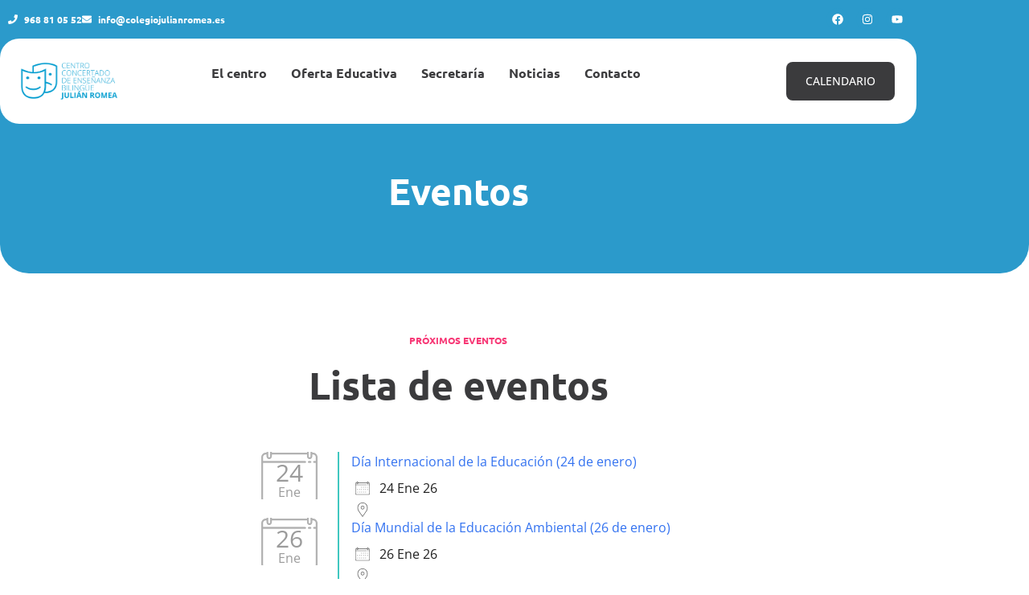

--- FILE ---
content_type: text/html; charset=UTF-8
request_url: https://www.colegiojulianromea.es/eventos/
body_size: 41369
content:
<!doctype html><html lang="es" prefix="og: https://ogp.me/ns#"><head><script data-no-optimize="1">var litespeed_docref=sessionStorage.getItem("litespeed_docref");litespeed_docref&&(Object.defineProperty(document,"referrer",{get:function(){return litespeed_docref}}),sessionStorage.removeItem("litespeed_docref"));</script> <meta charset="UTF-8"><meta name="viewport" content="width=device-width, initial-scale=1"><link rel="profile" href="https://gmpg.org/xfn/11"><title>Eventos - Colegio Julián Romea</title><meta name="description" content="CONTENTS"/><meta name="robots" content="index, follow, max-snippet:-1, max-video-preview:-1, max-image-preview:large"/><link rel="canonical" href="https://www.colegiojulianromea.es/eventos/" /><meta property="og:locale" content="es_ES" /><meta property="og:type" content="article" /><meta property="og:title" content="Eventos - Colegio Julián Romea" /><meta property="og:description" content="CONTENTS" /><meta property="og:url" content="https://www.colegiojulianromea.es/eventos/" /><meta property="og:site_name" content="Colegio Julián Romea" /><meta property="og:updated_time" content="2023-04-21T12:55:17+02:00" /><meta property="article:published_time" content="2022-02-07T18:55:53+01:00" /><meta property="article:modified_time" content="2023-04-21T12:55:17+02:00" /><meta name="twitter:card" content="summary_large_image" /><meta name="twitter:title" content="Eventos - Colegio Julián Romea" /><meta name="twitter:description" content="CONTENTS" /><meta name="twitter:label1" content="Tiempo de lectura" /><meta name="twitter:data1" content="Menos de un minuto" /> <script type="application/ld+json" class="rank-math-schema">{"@context":"https://schema.org","@graph":[{"@type":["ElementarySchool","Organization"],"@id":"https://www.colegiojulianromea.es/#organization","name":"Colegio Juli\u00e1n Romea","url":"https://www.colegiojulianromea.es","logo":{"@type":"ImageObject","@id":"https://www.colegiojulianromea.es/#logo","url":"https://www.colegiojulianromea.es/wp-content/uploads/2021/10/logo-Colegio-Julian-Romea-sin-fondo-600.png","contentUrl":"https://www.colegiojulianromea.es/wp-content/uploads/2021/10/logo-Colegio-Julian-Romea-sin-fondo-600.png","caption":"Colegio Juli\u00e1n Romea","inLanguage":"es","width":"600","height":"241"}},{"@type":"WebSite","@id":"https://www.colegiojulianromea.es/#website","url":"https://www.colegiojulianromea.es","name":"Colegio Juli\u00e1n Romea","publisher":{"@id":"https://www.colegiojulianromea.es/#organization"},"inLanguage":"es"},{"@type":"WebPage","@id":"https://www.colegiojulianromea.es/eventos/#webpage","url":"https://www.colegiojulianromea.es/eventos/","name":"Eventos - Colegio Juli\u00e1n Romea","datePublished":"2022-02-07T18:55:53+01:00","dateModified":"2023-04-21T12:55:17+02:00","isPartOf":{"@id":"https://www.colegiojulianromea.es/#website"},"inLanguage":"es"},{"@type":"Person","@id":"https://www.colegiojulianromea.es/author/beesocial/","name":"Beesocial","url":"https://www.colegiojulianromea.es/author/beesocial/","image":{"@type":"ImageObject","@id":"https://www.colegiojulianromea.es/wp-content/litespeed/avatar/4c133c9792304b704a12ac399d7f1f84.jpg?ver=1768367231","url":"https://www.colegiojulianromea.es/wp-content/litespeed/avatar/4c133c9792304b704a12ac399d7f1f84.jpg?ver=1768367231","caption":"Beesocial","inLanguage":"es"},"sameAs":["https://www.colegiojulianromea.es"],"worksFor":{"@id":"https://www.colegiojulianromea.es/#organization"}},{"@type":"Article","headline":"Eventos - Colegio Juli\u00e1n Romea","datePublished":"2022-02-07T18:55:53+01:00","dateModified":"2023-04-21T12:55:17+02:00","author":{"@id":"https://www.colegiojulianromea.es/author/beesocial/","name":"Beesocial"},"publisher":{"@id":"https://www.colegiojulianromea.es/#organization"},"description":"CONTENTS","name":"Eventos - Colegio Juli\u00e1n Romea","@id":"https://www.colegiojulianromea.es/eventos/#richSnippet","isPartOf":{"@id":"https://www.colegiojulianromea.es/eventos/#webpage"},"inLanguage":"es","mainEntityOfPage":{"@id":"https://www.colegiojulianromea.es/eventos/#webpage"}}]}</script> <link rel="alternate" type="application/rss+xml" title="Colegio Julián Romea &raquo; Feed" href="https://www.colegiojulianromea.es/feed/" /><link rel="alternate" type="application/rss+xml" title="Colegio Julián Romea &raquo; Feed de los comentarios" href="https://www.colegiojulianromea.es/comments/feed/" /><link rel="alternate" title="oEmbed (JSON)" type="application/json+oembed" href="https://www.colegiojulianromea.es/wp-json/oembed/1.0/embed?url=https%3A%2F%2Fwww.colegiojulianromea.es%2Feventos%2F" /><link rel="alternate" title="oEmbed (XML)" type="text/xml+oembed" href="https://www.colegiojulianromea.es/wp-json/oembed/1.0/embed?url=https%3A%2F%2Fwww.colegiojulianromea.es%2Feventos%2F&#038;format=xml" /><style id='wp-img-auto-sizes-contain-inline-css'>img:is([sizes=auto i],[sizes^="auto," i]){contain-intrinsic-size:3000px 1500px}
/*# sourceURL=wp-img-auto-sizes-contain-inline-css */</style><link data-optimized="2" rel="stylesheet" href="https://www.colegiojulianromea.es/wp-content/litespeed/css/c39825cc777c259b8256e573fbc3ca1c.css?ver=14d75" /><style id='global-styles-inline-css'>:root{--wp--preset--aspect-ratio--square: 1;--wp--preset--aspect-ratio--4-3: 4/3;--wp--preset--aspect-ratio--3-4: 3/4;--wp--preset--aspect-ratio--3-2: 3/2;--wp--preset--aspect-ratio--2-3: 2/3;--wp--preset--aspect-ratio--16-9: 16/9;--wp--preset--aspect-ratio--9-16: 9/16;--wp--preset--color--black: #000000;--wp--preset--color--cyan-bluish-gray: #abb8c3;--wp--preset--color--white: #ffffff;--wp--preset--color--pale-pink: #f78da7;--wp--preset--color--vivid-red: #cf2e2e;--wp--preset--color--luminous-vivid-orange: #ff6900;--wp--preset--color--luminous-vivid-amber: #fcb900;--wp--preset--color--light-green-cyan: #7bdcb5;--wp--preset--color--vivid-green-cyan: #00d084;--wp--preset--color--pale-cyan-blue: #8ed1fc;--wp--preset--color--vivid-cyan-blue: #0693e3;--wp--preset--color--vivid-purple: #9b51e0;--wp--preset--gradient--vivid-cyan-blue-to-vivid-purple: linear-gradient(135deg,rgb(6,147,227) 0%,rgb(155,81,224) 100%);--wp--preset--gradient--light-green-cyan-to-vivid-green-cyan: linear-gradient(135deg,rgb(122,220,180) 0%,rgb(0,208,130) 100%);--wp--preset--gradient--luminous-vivid-amber-to-luminous-vivid-orange: linear-gradient(135deg,rgb(252,185,0) 0%,rgb(255,105,0) 100%);--wp--preset--gradient--luminous-vivid-orange-to-vivid-red: linear-gradient(135deg,rgb(255,105,0) 0%,rgb(207,46,46) 100%);--wp--preset--gradient--very-light-gray-to-cyan-bluish-gray: linear-gradient(135deg,rgb(238,238,238) 0%,rgb(169,184,195) 100%);--wp--preset--gradient--cool-to-warm-spectrum: linear-gradient(135deg,rgb(74,234,220) 0%,rgb(151,120,209) 20%,rgb(207,42,186) 40%,rgb(238,44,130) 60%,rgb(251,105,98) 80%,rgb(254,248,76) 100%);--wp--preset--gradient--blush-light-purple: linear-gradient(135deg,rgb(255,206,236) 0%,rgb(152,150,240) 100%);--wp--preset--gradient--blush-bordeaux: linear-gradient(135deg,rgb(254,205,165) 0%,rgb(254,45,45) 50%,rgb(107,0,62) 100%);--wp--preset--gradient--luminous-dusk: linear-gradient(135deg,rgb(255,203,112) 0%,rgb(199,81,192) 50%,rgb(65,88,208) 100%);--wp--preset--gradient--pale-ocean: linear-gradient(135deg,rgb(255,245,203) 0%,rgb(182,227,212) 50%,rgb(51,167,181) 100%);--wp--preset--gradient--electric-grass: linear-gradient(135deg,rgb(202,248,128) 0%,rgb(113,206,126) 100%);--wp--preset--gradient--midnight: linear-gradient(135deg,rgb(2,3,129) 0%,rgb(40,116,252) 100%);--wp--preset--font-size--small: 13px;--wp--preset--font-size--medium: 20px;--wp--preset--font-size--large: 36px;--wp--preset--font-size--x-large: 42px;--wp--preset--spacing--20: 0.44rem;--wp--preset--spacing--30: 0.67rem;--wp--preset--spacing--40: 1rem;--wp--preset--spacing--50: 1.5rem;--wp--preset--spacing--60: 2.25rem;--wp--preset--spacing--70: 3.38rem;--wp--preset--spacing--80: 5.06rem;--wp--preset--shadow--natural: 6px 6px 9px rgba(0, 0, 0, 0.2);--wp--preset--shadow--deep: 12px 12px 50px rgba(0, 0, 0, 0.4);--wp--preset--shadow--sharp: 6px 6px 0px rgba(0, 0, 0, 0.2);--wp--preset--shadow--outlined: 6px 6px 0px -3px rgb(255, 255, 255), 6px 6px rgb(0, 0, 0);--wp--preset--shadow--crisp: 6px 6px 0px rgb(0, 0, 0);}:root { --wp--style--global--content-size: 800px;--wp--style--global--wide-size: 1200px; }:where(body) { margin: 0; }.wp-site-blocks > .alignleft { float: left; margin-right: 2em; }.wp-site-blocks > .alignright { float: right; margin-left: 2em; }.wp-site-blocks > .aligncenter { justify-content: center; margin-left: auto; margin-right: auto; }:where(.wp-site-blocks) > * { margin-block-start: 24px; margin-block-end: 0; }:where(.wp-site-blocks) > :first-child { margin-block-start: 0; }:where(.wp-site-blocks) > :last-child { margin-block-end: 0; }:root { --wp--style--block-gap: 24px; }:root :where(.is-layout-flow) > :first-child{margin-block-start: 0;}:root :where(.is-layout-flow) > :last-child{margin-block-end: 0;}:root :where(.is-layout-flow) > *{margin-block-start: 24px;margin-block-end: 0;}:root :where(.is-layout-constrained) > :first-child{margin-block-start: 0;}:root :where(.is-layout-constrained) > :last-child{margin-block-end: 0;}:root :where(.is-layout-constrained) > *{margin-block-start: 24px;margin-block-end: 0;}:root :where(.is-layout-flex){gap: 24px;}:root :where(.is-layout-grid){gap: 24px;}.is-layout-flow > .alignleft{float: left;margin-inline-start: 0;margin-inline-end: 2em;}.is-layout-flow > .alignright{float: right;margin-inline-start: 2em;margin-inline-end: 0;}.is-layout-flow > .aligncenter{margin-left: auto !important;margin-right: auto !important;}.is-layout-constrained > .alignleft{float: left;margin-inline-start: 0;margin-inline-end: 2em;}.is-layout-constrained > .alignright{float: right;margin-inline-start: 2em;margin-inline-end: 0;}.is-layout-constrained > .aligncenter{margin-left: auto !important;margin-right: auto !important;}.is-layout-constrained > :where(:not(.alignleft):not(.alignright):not(.alignfull)){max-width: var(--wp--style--global--content-size);margin-left: auto !important;margin-right: auto !important;}.is-layout-constrained > .alignwide{max-width: var(--wp--style--global--wide-size);}body .is-layout-flex{display: flex;}.is-layout-flex{flex-wrap: wrap;align-items: center;}.is-layout-flex > :is(*, div){margin: 0;}body .is-layout-grid{display: grid;}.is-layout-grid > :is(*, div){margin: 0;}body{padding-top: 0px;padding-right: 0px;padding-bottom: 0px;padding-left: 0px;}a:where(:not(.wp-element-button)){text-decoration: underline;}:root :where(.wp-element-button, .wp-block-button__link){background-color: #32373c;border-width: 0;color: #fff;font-family: inherit;font-size: inherit;font-style: inherit;font-weight: inherit;letter-spacing: inherit;line-height: inherit;padding-top: calc(0.667em + 2px);padding-right: calc(1.333em + 2px);padding-bottom: calc(0.667em + 2px);padding-left: calc(1.333em + 2px);text-decoration: none;text-transform: inherit;}.has-black-color{color: var(--wp--preset--color--black) !important;}.has-cyan-bluish-gray-color{color: var(--wp--preset--color--cyan-bluish-gray) !important;}.has-white-color{color: var(--wp--preset--color--white) !important;}.has-pale-pink-color{color: var(--wp--preset--color--pale-pink) !important;}.has-vivid-red-color{color: var(--wp--preset--color--vivid-red) !important;}.has-luminous-vivid-orange-color{color: var(--wp--preset--color--luminous-vivid-orange) !important;}.has-luminous-vivid-amber-color{color: var(--wp--preset--color--luminous-vivid-amber) !important;}.has-light-green-cyan-color{color: var(--wp--preset--color--light-green-cyan) !important;}.has-vivid-green-cyan-color{color: var(--wp--preset--color--vivid-green-cyan) !important;}.has-pale-cyan-blue-color{color: var(--wp--preset--color--pale-cyan-blue) !important;}.has-vivid-cyan-blue-color{color: var(--wp--preset--color--vivid-cyan-blue) !important;}.has-vivid-purple-color{color: var(--wp--preset--color--vivid-purple) !important;}.has-black-background-color{background-color: var(--wp--preset--color--black) !important;}.has-cyan-bluish-gray-background-color{background-color: var(--wp--preset--color--cyan-bluish-gray) !important;}.has-white-background-color{background-color: var(--wp--preset--color--white) !important;}.has-pale-pink-background-color{background-color: var(--wp--preset--color--pale-pink) !important;}.has-vivid-red-background-color{background-color: var(--wp--preset--color--vivid-red) !important;}.has-luminous-vivid-orange-background-color{background-color: var(--wp--preset--color--luminous-vivid-orange) !important;}.has-luminous-vivid-amber-background-color{background-color: var(--wp--preset--color--luminous-vivid-amber) !important;}.has-light-green-cyan-background-color{background-color: var(--wp--preset--color--light-green-cyan) !important;}.has-vivid-green-cyan-background-color{background-color: var(--wp--preset--color--vivid-green-cyan) !important;}.has-pale-cyan-blue-background-color{background-color: var(--wp--preset--color--pale-cyan-blue) !important;}.has-vivid-cyan-blue-background-color{background-color: var(--wp--preset--color--vivid-cyan-blue) !important;}.has-vivid-purple-background-color{background-color: var(--wp--preset--color--vivid-purple) !important;}.has-black-border-color{border-color: var(--wp--preset--color--black) !important;}.has-cyan-bluish-gray-border-color{border-color: var(--wp--preset--color--cyan-bluish-gray) !important;}.has-white-border-color{border-color: var(--wp--preset--color--white) !important;}.has-pale-pink-border-color{border-color: var(--wp--preset--color--pale-pink) !important;}.has-vivid-red-border-color{border-color: var(--wp--preset--color--vivid-red) !important;}.has-luminous-vivid-orange-border-color{border-color: var(--wp--preset--color--luminous-vivid-orange) !important;}.has-luminous-vivid-amber-border-color{border-color: var(--wp--preset--color--luminous-vivid-amber) !important;}.has-light-green-cyan-border-color{border-color: var(--wp--preset--color--light-green-cyan) !important;}.has-vivid-green-cyan-border-color{border-color: var(--wp--preset--color--vivid-green-cyan) !important;}.has-pale-cyan-blue-border-color{border-color: var(--wp--preset--color--pale-cyan-blue) !important;}.has-vivid-cyan-blue-border-color{border-color: var(--wp--preset--color--vivid-cyan-blue) !important;}.has-vivid-purple-border-color{border-color: var(--wp--preset--color--vivid-purple) !important;}.has-vivid-cyan-blue-to-vivid-purple-gradient-background{background: var(--wp--preset--gradient--vivid-cyan-blue-to-vivid-purple) !important;}.has-light-green-cyan-to-vivid-green-cyan-gradient-background{background: var(--wp--preset--gradient--light-green-cyan-to-vivid-green-cyan) !important;}.has-luminous-vivid-amber-to-luminous-vivid-orange-gradient-background{background: var(--wp--preset--gradient--luminous-vivid-amber-to-luminous-vivid-orange) !important;}.has-luminous-vivid-orange-to-vivid-red-gradient-background{background: var(--wp--preset--gradient--luminous-vivid-orange-to-vivid-red) !important;}.has-very-light-gray-to-cyan-bluish-gray-gradient-background{background: var(--wp--preset--gradient--very-light-gray-to-cyan-bluish-gray) !important;}.has-cool-to-warm-spectrum-gradient-background{background: var(--wp--preset--gradient--cool-to-warm-spectrum) !important;}.has-blush-light-purple-gradient-background{background: var(--wp--preset--gradient--blush-light-purple) !important;}.has-blush-bordeaux-gradient-background{background: var(--wp--preset--gradient--blush-bordeaux) !important;}.has-luminous-dusk-gradient-background{background: var(--wp--preset--gradient--luminous-dusk) !important;}.has-pale-ocean-gradient-background{background: var(--wp--preset--gradient--pale-ocean) !important;}.has-electric-grass-gradient-background{background: var(--wp--preset--gradient--electric-grass) !important;}.has-midnight-gradient-background{background: var(--wp--preset--gradient--midnight) !important;}.has-small-font-size{font-size: var(--wp--preset--font-size--small) !important;}.has-medium-font-size{font-size: var(--wp--preset--font-size--medium) !important;}.has-large-font-size{font-size: var(--wp--preset--font-size--large) !important;}.has-x-large-font-size{font-size: var(--wp--preset--font-size--x-large) !important;}
:root :where(.wp-block-pullquote){font-size: 1.5em;line-height: 1.6;}
/*# sourceURL=global-styles-inline-css */</style><style id='events-manager-inline-css'>body .em { --font-family : inherit; --font-weight : inherit; --font-size : 1em; --line-height : inherit; }
/*# sourceURL=events-manager-inline-css */</style><style id='elementor-frontend-inline-css'>.elementor-kit-5{--e-global-color-primary:#2B9ACB;--e-global-color-secondary:#00CDC4;--e-global-color-text:#54595F;--e-global-color-accent:#3B3B3D;--e-global-color-da0a007:#E2E9EB;--e-global-color-367c7d7:#EFF1FB;--e-global-color-acfa928:#FFC73B;--e-global-color-1858bb0:#F73775;--e-global-color-f2ae79e:#FFFFFF;--e-global-color-c8b9f4b:#02BDB5;--e-global-color-8047f3c:#BBBBBB;--e-global-color-1178717:#F8558A;--e-global-color-2dc552e:#54D7D1;--e-global-color-9fa2c55:#F6B81C;--e-global-typography-primary-font-family:"Ubuntu";--e-global-typography-primary-font-size:16px;--e-global-typography-primary-font-weight:600;--e-global-typography-secondary-font-family:"Open Sans";--e-global-typography-secondary-font-size:16px;--e-global-typography-secondary-font-weight:400;--e-global-typography-text-font-family:"Open Sans";--e-global-typography-text-font-size:16px;--e-global-typography-text-font-weight:400;--e-global-typography-accent-font-family:"Open Sans";--e-global-typography-accent-font-weight:500;background-color:var( --e-global-color-f2ae79e );color:var( --e-global-color-text );font-family:var( --e-global-typography-text-font-family ), Sans-serif;font-size:var( --e-global-typography-text-font-size );font-weight:var( --e-global-typography-text-font-weight );}.elementor-kit-5 button,.elementor-kit-5 input[type="button"],.elementor-kit-5 input[type="submit"],.elementor-kit-5 .elementor-button{background-color:var( --e-global-color-secondary );font-family:"Ubuntu", Sans-serif;font-size:14px;font-weight:600;text-transform:uppercase;color:var( --e-global-color-f2ae79e );border-radius:8px 8px 8px 8px;padding:17px 24px 17px 24px;}.elementor-kit-5 button:hover,.elementor-kit-5 button:focus,.elementor-kit-5 input[type="button"]:hover,.elementor-kit-5 input[type="button"]:focus,.elementor-kit-5 input[type="submit"]:hover,.elementor-kit-5 input[type="submit"]:focus,.elementor-kit-5 .elementor-button:hover,.elementor-kit-5 .elementor-button:focus{background-color:var( --e-global-color-c8b9f4b );color:var( --e-global-color-f2ae79e );}.elementor-kit-5 e-page-transition{background-color:#FFBC7D;}.elementor-kit-5 a{color:var( --e-global-color-primary );}.elementor-kit-5 a:hover{color:var( --e-global-color-1858bb0 );}.elementor-kit-5 h1{color:var( --e-global-color-accent );font-family:"Ubuntu", Sans-serif;font-size:60px;font-weight:600;}.elementor-kit-5 h2{color:var( --e-global-color-accent );font-family:"Ubuntu", Sans-serif;font-size:48px;font-weight:600;}.elementor-kit-5 h3{color:var( --e-global-color-accent );font-family:"Ubuntu", Sans-serif;font-size:36px;font-weight:600;}.elementor-kit-5 h4{color:var( --e-global-color-accent );font-family:"Ubuntu", Sans-serif;font-size:24px;font-weight:600;}.elementor-kit-5 h5{color:var( --e-global-color-accent );font-family:"Ubuntu", Sans-serif;font-size:20px;font-weight:600;}.elementor-kit-5 h6{color:var( --e-global-color-accent );font-family:"Ubuntu", Sans-serif;font-size:18px;font-weight:600;}.elementor-kit-5 label{color:var( --e-global-color-text );font-family:var( --e-global-typography-primary-font-family ), Sans-serif;font-size:var( --e-global-typography-primary-font-size );font-weight:var( --e-global-typography-primary-font-weight );}.elementor-kit-5 input:not([type="button"]):not([type="submit"]),.elementor-kit-5 textarea,.elementor-kit-5 .elementor-field-textual{font-family:var( --e-global-typography-text-font-family ), Sans-serif;font-size:var( --e-global-typography-text-font-size );font-weight:var( --e-global-typography-text-font-weight );color:var( --e-global-color-8047f3c );background-color:var( --e-global-color-f2ae79e );border-style:solid;border-width:1px 1px 1px 1px;border-color:var( --e-global-color-da0a007 );border-radius:8px 8px 8px 8px;padding:14px 14px 14px 14px;}.elementor-kit-5 input:focus:not([type="button"]):not([type="submit"]),.elementor-kit-5 textarea:focus,.elementor-kit-5 .elementor-field-textual:focus{color:var( --e-global-color-text );background-color:var( --e-global-color-f2ae79e );border-style:solid;border-width:1px 1px 1px 1px;border-color:var( --e-global-color-text );}.elementor-section.elementor-section-boxed > .elementor-container{max-width:1140px;}.e-con{--container-max-width:1140px;}.elementor-widget:not(:last-child){--kit-widget-spacing:20px;}.elementor-element{--widgets-spacing:20px 20px;--widgets-spacing-row:20px;--widgets-spacing-column:20px;}{}h1.entry-title{display:var(--page-title-display);}.site-header .site-branding{flex-direction:column;align-items:stretch;}.site-header{padding-inline-end:0px;padding-inline-start:0px;}.site-footer .site-branding{flex-direction:column;align-items:stretch;}@media(max-width:1024px){.elementor-kit-5{font-size:var( --e-global-typography-text-font-size );}.elementor-kit-5 label{font-size:var( --e-global-typography-primary-font-size );}.elementor-kit-5 input:not([type="button"]):not([type="submit"]),.elementor-kit-5 textarea,.elementor-kit-5 .elementor-field-textual{font-size:var( --e-global-typography-text-font-size );}.elementor-section.elementor-section-boxed > .elementor-container{max-width:1024px;}.e-con{--container-max-width:1024px;}}@media(max-width:767px){.elementor-kit-5{font-size:var( --e-global-typography-text-font-size );}.elementor-kit-5 label{font-size:var( --e-global-typography-primary-font-size );}.elementor-kit-5 input:not([type="button"]):not([type="submit"]),.elementor-kit-5 textarea,.elementor-kit-5 .elementor-field-textual{font-size:var( --e-global-typography-text-font-size );}.elementor-section.elementor-section-boxed > .elementor-container{max-width:767px;}.e-con{--container-max-width:767px;}}
.elementor-5535 .elementor-element.elementor-element-5f71435:not(.elementor-motion-effects-element-type-background), .elementor-5535 .elementor-element.elementor-element-5f71435 > .elementor-motion-effects-container > .elementor-motion-effects-layer{background-color:var( --e-global-color-f2ae79e );}.elementor-5535 .elementor-element.elementor-element-5f71435{transition:background 0.3s, border 0.3s, border-radius 0.3s, box-shadow 0.3s;padding:70px 0px 90px 0px;}.elementor-5535 .elementor-element.elementor-element-5f71435 > .elementor-background-overlay{transition:background 0.3s, border-radius 0.3s, opacity 0.3s;}.elementor-5535 .elementor-element.elementor-element-7503abe > .elementor-element-populated{transition:background 0.3s, border 0.3s, border-radius 0.3s, box-shadow 0.3s;padding:0px 0300px 0px 0300px;}.elementor-5535 .elementor-element.elementor-element-7503abe > .elementor-element-populated > .elementor-background-overlay{transition:background 0.3s, border-radius 0.3s, opacity 0.3s;}.elementor-widget-heading .elementor-heading-title{font-family:var( --e-global-typography-primary-font-family ), Sans-serif;font-size:var( --e-global-typography-primary-font-size );font-weight:var( --e-global-typography-primary-font-weight );color:var( --e-global-color-primary );}.elementor-5535 .elementor-element.elementor-element-4ca018c{text-align:center;}.elementor-5535 .elementor-element.elementor-element-4ca018c .elementor-heading-title{font-family:"Ubuntu", Sans-serif;font-size:12px;font-weight:600;text-transform:uppercase;color:var( --e-global-color-1858bb0 );}.elementor-5535 .elementor-element.elementor-element-41af76f{margin:0px 0px calc(var(--kit-widget-spacing, 0px) + 40px) 0px;text-align:center;}.elementor-5535 .elementor-element.elementor-element-41af76f .elementor-heading-title{font-size:48px;color:var( --e-global-color-accent );}@media(max-width:1024px){.elementor-5535 .elementor-element.elementor-element-7503abe > .elementor-element-populated{padding:0px 20px 0px 20px;}.elementor-widget-heading .elementor-heading-title{font-size:var( --e-global-typography-primary-font-size );}.elementor-5535 .elementor-element.elementor-element-41af76f .elementor-heading-title{font-size:42px;}}@media(max-width:767px){.elementor-widget-heading .elementor-heading-title{font-size:var( --e-global-typography-primary-font-size );}.elementor-5535 .elementor-element.elementor-element-41af76f .elementor-heading-title{font-size:28px;}}
.elementor-95 .elementor-element.elementor-element-37950826:not(.elementor-motion-effects-element-type-background), .elementor-95 .elementor-element.elementor-element-37950826 > .elementor-motion-effects-container > .elementor-motion-effects-layer{background-color:var( --e-global-color-primary );}.elementor-95 .elementor-element.elementor-element-37950826, .elementor-95 .elementor-element.elementor-element-37950826 > .elementor-background-overlay{border-radius:0px 0px 36px 36px;}.elementor-95 .elementor-element.elementor-element-37950826{transition:background 0.3s, border 0.3s, border-radius 0.3s, box-shadow 0.3s;}.elementor-95 .elementor-element.elementor-element-37950826 > .elementor-background-overlay{transition:background 0.3s, border-radius 0.3s, opacity 0.3s;}.elementor-95 .elementor-element.elementor-element-6267614a > .elementor-container > .elementor-column > .elementor-widget-wrap{align-content:center;align-items:center;}.elementor-widget-icon-list .elementor-icon-list-item:not(:last-child):after{border-color:var( --e-global-color-text );}.elementor-widget-icon-list .elementor-icon-list-icon i{color:var( --e-global-color-primary );}.elementor-widget-icon-list .elementor-icon-list-icon svg{fill:var( --e-global-color-primary );}.elementor-widget-icon-list .elementor-icon-list-item > .elementor-icon-list-text, .elementor-widget-icon-list .elementor-icon-list-item > a{font-family:var( --e-global-typography-text-font-family ), Sans-serif;font-size:var( --e-global-typography-text-font-size );font-weight:var( --e-global-typography-text-font-weight );}.elementor-widget-icon-list .elementor-icon-list-text{color:var( --e-global-color-secondary );}.elementor-95 .elementor-element.elementor-element-401191ef .elementor-icon-list-items:not(.elementor-inline-items) .elementor-icon-list-item:not(:last-child){padding-block-end:calc(26px/2);}.elementor-95 .elementor-element.elementor-element-401191ef .elementor-icon-list-items:not(.elementor-inline-items) .elementor-icon-list-item:not(:first-child){margin-block-start:calc(26px/2);}.elementor-95 .elementor-element.elementor-element-401191ef .elementor-icon-list-items.elementor-inline-items .elementor-icon-list-item{margin-inline:calc(26px/2);}.elementor-95 .elementor-element.elementor-element-401191ef .elementor-icon-list-items.elementor-inline-items{margin-inline:calc(-26px/2);}.elementor-95 .elementor-element.elementor-element-401191ef .elementor-icon-list-items.elementor-inline-items .elementor-icon-list-item:after{inset-inline-end:calc(-26px/2);}.elementor-95 .elementor-element.elementor-element-401191ef .elementor-icon-list-icon i{color:var( --e-global-color-f2ae79e );transition:color 0.3s;}.elementor-95 .elementor-element.elementor-element-401191ef .elementor-icon-list-icon svg{fill:var( --e-global-color-f2ae79e );transition:fill 0.3s;}.elementor-95 .elementor-element.elementor-element-401191ef{--e-icon-list-icon-size:12px;--icon-vertical-offset:0px;}.elementor-95 .elementor-element.elementor-element-401191ef .elementor-icon-list-item > .elementor-icon-list-text, .elementor-95 .elementor-element.elementor-element-401191ef .elementor-icon-list-item > a{font-family:"Ubuntu", Sans-serif;font-size:12px;font-weight:600;}.elementor-95 .elementor-element.elementor-element-401191ef .elementor-icon-list-text{color:var( --e-global-color-f2ae79e );transition:color 0.3s;}.elementor-95 .elementor-element.elementor-element-1ee2c3bf{--grid-template-columns:repeat(0, auto);text-align:right;--icon-size:14px;--grid-column-gap:5px;--grid-row-gap:0px;}.elementor-95 .elementor-element.elementor-element-1ee2c3bf .elementor-social-icon{background-color:var( --e-global-color-primary );}.elementor-95 .elementor-element.elementor-element-1ee2c3bf .elementor-social-icon:hover{background-color:var( --e-global-color-secondary );}.elementor-95 .elementor-element.elementor-element-19733db > .elementor-container > .elementor-column > .elementor-widget-wrap{align-content:center;align-items:center;}.elementor-95 .elementor-element.elementor-element-19733db:not(.elementor-motion-effects-element-type-background), .elementor-95 .elementor-element.elementor-element-19733db > .elementor-motion-effects-container > .elementor-motion-effects-layer{background-color:var( --e-global-color-f2ae79e );}.elementor-95 .elementor-element.elementor-element-19733db, .elementor-95 .elementor-element.elementor-element-19733db > .elementor-background-overlay{border-radius:24px 24px 24px 24px;}.elementor-95 .elementor-element.elementor-element-19733db{transition:background 0.3s, border 0.3s, border-radius 0.3s, box-shadow 0.3s;margin-top:0px;margin-bottom:30px;padding:10px 10px 10px 15px;}.elementor-95 .elementor-element.elementor-element-19733db > .elementor-background-overlay{transition:background 0.3s, border-radius 0.3s, opacity 0.3s;}.elementor-widget-theme-site-logo .widget-image-caption{color:var( --e-global-color-text );font-family:var( --e-global-typography-text-font-family ), Sans-serif;font-size:var( --e-global-typography-text-font-size );font-weight:var( --e-global-typography-text-font-weight );}.elementor-95 .elementor-element.elementor-element-25085f2{text-align:start;}.elementor-95 .elementor-element.elementor-element-25085f2 img{width:60%;}.elementor-widget-nav-menu .elementor-nav-menu .elementor-item{font-family:var( --e-global-typography-primary-font-family ), Sans-serif;font-size:var( --e-global-typography-primary-font-size );font-weight:var( --e-global-typography-primary-font-weight );}.elementor-widget-nav-menu .elementor-nav-menu--main .elementor-item{color:var( --e-global-color-text );fill:var( --e-global-color-text );}.elementor-widget-nav-menu .elementor-nav-menu--main .elementor-item:hover,
					.elementor-widget-nav-menu .elementor-nav-menu--main .elementor-item.elementor-item-active,
					.elementor-widget-nav-menu .elementor-nav-menu--main .elementor-item.highlighted,
					.elementor-widget-nav-menu .elementor-nav-menu--main .elementor-item:focus{color:var( --e-global-color-accent );fill:var( --e-global-color-accent );}.elementor-widget-nav-menu .elementor-nav-menu--main:not(.e--pointer-framed) .elementor-item:before,
					.elementor-widget-nav-menu .elementor-nav-menu--main:not(.e--pointer-framed) .elementor-item:after{background-color:var( --e-global-color-accent );}.elementor-widget-nav-menu .e--pointer-framed .elementor-item:before,
					.elementor-widget-nav-menu .e--pointer-framed .elementor-item:after{border-color:var( --e-global-color-accent );}.elementor-widget-nav-menu{--e-nav-menu-divider-color:var( --e-global-color-text );}.elementor-widget-nav-menu .elementor-nav-menu--dropdown .elementor-item, .elementor-widget-nav-menu .elementor-nav-menu--dropdown  .elementor-sub-item{font-family:var( --e-global-typography-accent-font-family ), Sans-serif;font-weight:var( --e-global-typography-accent-font-weight );}.elementor-95 .elementor-element.elementor-element-8f51cb0 .elementor-menu-toggle{margin-left:auto;background-color:var( --e-global-color-primary );}.elementor-95 .elementor-element.elementor-element-8f51cb0 .elementor-nav-menu .elementor-item{font-family:var( --e-global-typography-primary-font-family ), Sans-serif;font-size:var( --e-global-typography-primary-font-size );font-weight:var( --e-global-typography-primary-font-weight );}.elementor-95 .elementor-element.elementor-element-8f51cb0 .elementor-nav-menu--main .elementor-item{color:var( --e-global-color-accent );fill:var( --e-global-color-accent );padding-left:15px;padding-right:15px;}.elementor-95 .elementor-element.elementor-element-8f51cb0 .elementor-nav-menu--main .elementor-item:hover,
					.elementor-95 .elementor-element.elementor-element-8f51cb0 .elementor-nav-menu--main .elementor-item.elementor-item-active,
					.elementor-95 .elementor-element.elementor-element-8f51cb0 .elementor-nav-menu--main .elementor-item.highlighted,
					.elementor-95 .elementor-element.elementor-element-8f51cb0 .elementor-nav-menu--main .elementor-item:focus{color:var( --e-global-color-text );fill:var( --e-global-color-text );}.elementor-95 .elementor-element.elementor-element-8f51cb0 .elementor-nav-menu--main:not(.e--pointer-framed) .elementor-item:before,
					.elementor-95 .elementor-element.elementor-element-8f51cb0 .elementor-nav-menu--main:not(.e--pointer-framed) .elementor-item:after{background-color:#02010100;}.elementor-95 .elementor-element.elementor-element-8f51cb0 .e--pointer-framed .elementor-item:before,
					.elementor-95 .elementor-element.elementor-element-8f51cb0 .e--pointer-framed .elementor-item:after{border-color:#02010100;}.elementor-95 .elementor-element.elementor-element-8f51cb0 .elementor-nav-menu--main .elementor-item.elementor-item-active{color:var( --e-global-color-text );}.elementor-95 .elementor-element.elementor-element-8f51cb0 .e--pointer-framed .elementor-item:before{border-width:0px;}.elementor-95 .elementor-element.elementor-element-8f51cb0 .e--pointer-framed.e--animation-draw .elementor-item:before{border-width:0 0 0px 0px;}.elementor-95 .elementor-element.elementor-element-8f51cb0 .e--pointer-framed.e--animation-draw .elementor-item:after{border-width:0px 0px 0 0;}.elementor-95 .elementor-element.elementor-element-8f51cb0 .e--pointer-framed.e--animation-corners .elementor-item:before{border-width:0px 0 0 0px;}.elementor-95 .elementor-element.elementor-element-8f51cb0 .e--pointer-framed.e--animation-corners .elementor-item:after{border-width:0 0px 0px 0;}.elementor-95 .elementor-element.elementor-element-8f51cb0 .e--pointer-underline .elementor-item:after,
					 .elementor-95 .elementor-element.elementor-element-8f51cb0 .e--pointer-overline .elementor-item:before,
					 .elementor-95 .elementor-element.elementor-element-8f51cb0 .e--pointer-double-line .elementor-item:before,
					 .elementor-95 .elementor-element.elementor-element-8f51cb0 .e--pointer-double-line .elementor-item:after{height:0px;}.elementor-95 .elementor-element.elementor-element-8f51cb0 .elementor-nav-menu--dropdown a, .elementor-95 .elementor-element.elementor-element-8f51cb0 .elementor-menu-toggle{color:var( --e-global-color-accent );fill:var( --e-global-color-accent );}.elementor-95 .elementor-element.elementor-element-8f51cb0 .elementor-nav-menu--dropdown{background-color:var( --e-global-color-f2ae79e );}.elementor-95 .elementor-element.elementor-element-8f51cb0 .elementor-nav-menu--dropdown a:hover,
					.elementor-95 .elementor-element.elementor-element-8f51cb0 .elementor-nav-menu--dropdown a:focus,
					.elementor-95 .elementor-element.elementor-element-8f51cb0 .elementor-nav-menu--dropdown a.elementor-item-active,
					.elementor-95 .elementor-element.elementor-element-8f51cb0 .elementor-nav-menu--dropdown a.highlighted,
					.elementor-95 .elementor-element.elementor-element-8f51cb0 .elementor-menu-toggle:hover,
					.elementor-95 .elementor-element.elementor-element-8f51cb0 .elementor-menu-toggle:focus{color:var( --e-global-color-f2ae79e );}.elementor-95 .elementor-element.elementor-element-8f51cb0 .elementor-nav-menu--dropdown a:hover,
					.elementor-95 .elementor-element.elementor-element-8f51cb0 .elementor-nav-menu--dropdown a:focus,
					.elementor-95 .elementor-element.elementor-element-8f51cb0 .elementor-nav-menu--dropdown a.elementor-item-active,
					.elementor-95 .elementor-element.elementor-element-8f51cb0 .elementor-nav-menu--dropdown a.highlighted{background-color:var( --e-global-color-secondary );}.elementor-95 .elementor-element.elementor-element-8f51cb0 .elementor-nav-menu--dropdown a.elementor-item-active{color:var( --e-global-color-f2ae79e );background-color:var( --e-global-color-secondary );}.elementor-95 .elementor-element.elementor-element-8f51cb0 .elementor-nav-menu--dropdown .elementor-item, .elementor-95 .elementor-element.elementor-element-8f51cb0 .elementor-nav-menu--dropdown  .elementor-sub-item{font-family:var( --e-global-typography-primary-font-family ), Sans-serif;font-size:var( --e-global-typography-primary-font-size );font-weight:var( --e-global-typography-primary-font-weight );}.elementor-95 .elementor-element.elementor-element-8f51cb0 .elementor-nav-menu--main .elementor-nav-menu--dropdown, .elementor-95 .elementor-element.elementor-element-8f51cb0 .elementor-nav-menu__container.elementor-nav-menu--dropdown{box-shadow:8px 8px 24px 0px rgba(0, 0, 0, 0.3);}.elementor-95 .elementor-element.elementor-element-8f51cb0 div.elementor-menu-toggle{color:var( --e-global-color-f2ae79e );}.elementor-95 .elementor-element.elementor-element-8f51cb0 div.elementor-menu-toggle svg{fill:var( --e-global-color-f2ae79e );}.elementor-95 .elementor-element.elementor-element-8f51cb0 div.elementor-menu-toggle:hover, .elementor-95 .elementor-element.elementor-element-8f51cb0 div.elementor-menu-toggle:focus{color:var( --e-global-color-f2ae79e );}.elementor-95 .elementor-element.elementor-element-8f51cb0 div.elementor-menu-toggle:hover svg, .elementor-95 .elementor-element.elementor-element-8f51cb0 div.elementor-menu-toggle:focus svg{fill:var( --e-global-color-f2ae79e );}.elementor-95 .elementor-element.elementor-element-8f51cb0 .elementor-menu-toggle:hover, .elementor-95 .elementor-element.elementor-element-8f51cb0 .elementor-menu-toggle:focus{background-color:var( --e-global-color-secondary );}.elementor-widget-icon.elementor-view-stacked .elementor-icon{background-color:var( --e-global-color-primary );}.elementor-widget-icon.elementor-view-framed .elementor-icon, .elementor-widget-icon.elementor-view-default .elementor-icon{color:var( --e-global-color-primary );border-color:var( --e-global-color-primary );}.elementor-widget-icon.elementor-view-framed .elementor-icon, .elementor-widget-icon.elementor-view-default .elementor-icon svg{fill:var( --e-global-color-primary );}.elementor-95 .elementor-element.elementor-element-551c35e .elementor-icon-wrapper{text-align:end;}.elementor-95 .elementor-element.elementor-element-551c35e.elementor-view-stacked .elementor-icon{background-color:var( --e-global-color-accent );}.elementor-95 .elementor-element.elementor-element-551c35e.elementor-view-framed .elementor-icon, .elementor-95 .elementor-element.elementor-element-551c35e.elementor-view-default .elementor-icon{color:var( --e-global-color-accent );border-color:var( --e-global-color-accent );}.elementor-95 .elementor-element.elementor-element-551c35e.elementor-view-framed .elementor-icon, .elementor-95 .elementor-element.elementor-element-551c35e.elementor-view-default .elementor-icon svg{fill:var( --e-global-color-accent );}.elementor-95 .elementor-element.elementor-element-551c35e .elementor-icon{font-size:30px;padding:6px;border-radius:7px 7px 7px 7px;}.elementor-95 .elementor-element.elementor-element-551c35e .elementor-icon svg{height:30px;}.elementor-widget-button .elementor-button{background-color:var( --e-global-color-accent );font-family:var( --e-global-typography-accent-font-family ), Sans-serif;font-weight:var( --e-global-typography-accent-font-weight );}.elementor-widget-theme-page-title .elementor-heading-title{font-family:var( --e-global-typography-primary-font-family ), Sans-serif;font-size:var( --e-global-typography-primary-font-size );font-weight:var( --e-global-typography-primary-font-weight );color:var( --e-global-color-primary );}.elementor-95 .elementor-element.elementor-element-328ade3e{margin:30px 0px calc(var(--kit-widget-spacing, 0px) + 80px) 0px;text-align:center;}.elementor-95 .elementor-element.elementor-element-328ade3e .elementor-heading-title{font-size:46px;color:var( --e-global-color-f2ae79e );}.elementor-theme-builder-content-area{height:400px;}.elementor-location-header:before, .elementor-location-footer:before{content:"";display:table;clear:both;}@media(min-width:768px){.elementor-95 .elementor-element.elementor-element-adb720b{width:20%;}.elementor-95 .elementor-element.elementor-element-2c8cdf4{width:64.332%;}.elementor-95 .elementor-element.elementor-element-fc931e4{width:15%;}}@media(max-width:1024px) and (min-width:768px){.elementor-95 .elementor-element.elementor-element-1fab68be{width:70%;}.elementor-95 .elementor-element.elementor-element-52048d0e{width:30%;}.elementor-95 .elementor-element.elementor-element-adb720b{width:40%;}.elementor-95 .elementor-element.elementor-element-2c8cdf4{width:20%;}.elementor-95 .elementor-element.elementor-element-fc931e4{width:40%;}}@media(max-width:1024px){.elementor-95 .elementor-element.elementor-element-37950826{padding:0px 15px 0px 15px;}.elementor-widget-icon-list .elementor-icon-list-item > .elementor-icon-list-text, .elementor-widget-icon-list .elementor-icon-list-item > a{font-size:var( --e-global-typography-text-font-size );}.elementor-widget-theme-site-logo .widget-image-caption{font-size:var( --e-global-typography-text-font-size );}.elementor-widget-nav-menu .elementor-nav-menu .elementor-item{font-size:var( --e-global-typography-primary-font-size );}.elementor-95 .elementor-element.elementor-element-8f51cb0 .elementor-nav-menu .elementor-item{font-size:var( --e-global-typography-primary-font-size );}.elementor-95 .elementor-element.elementor-element-8f51cb0 .elementor-nav-menu--dropdown .elementor-item, .elementor-95 .elementor-element.elementor-element-8f51cb0 .elementor-nav-menu--dropdown  .elementor-sub-item{font-size:var( --e-global-typography-primary-font-size );}.elementor-95 .elementor-element.elementor-element-8f51cb0{--nav-menu-icon-size:36px;}.elementor-95 .elementor-element.elementor-element-8f51cb0 .elementor-menu-toggle{border-radius:50%;}.elementor-widget-theme-page-title .elementor-heading-title{font-size:var( --e-global-typography-primary-font-size );}}@media(max-width:767px){.elementor-95 .elementor-element.elementor-element-1fab68be{width:100%;}.elementor-widget-icon-list .elementor-icon-list-item > .elementor-icon-list-text, .elementor-widget-icon-list .elementor-icon-list-item > a{font-size:var( --e-global-typography-text-font-size );}.elementor-95 .elementor-element.elementor-element-1ee2c3bf{text-align:center;}.elementor-95 .elementor-element.elementor-element-19733db{padding:10px 10px 10px 10px;}.elementor-95 .elementor-element.elementor-element-adb720b{width:65%;}.elementor-widget-theme-site-logo .widget-image-caption{font-size:var( --e-global-typography-text-font-size );}.elementor-95 .elementor-element.elementor-element-2c8cdf4{width:35%;}.elementor-bc-flex-widget .elementor-95 .elementor-element.elementor-element-2c8cdf4.elementor-column .elementor-widget-wrap{align-items:center;}.elementor-95 .elementor-element.elementor-element-2c8cdf4.elementor-column.elementor-element[data-element_type="column"] > .elementor-widget-wrap.elementor-element-populated{align-content:center;align-items:center;}.elementor-95 .elementor-element.elementor-element-2c8cdf4 > .elementor-element-populated{margin:0px 0px 0px 0px;--e-column-margin-right:0px;--e-column-margin-left:0px;padding:0px 0px 0px 0px;}.elementor-widget-nav-menu .elementor-nav-menu .elementor-item{font-size:var( --e-global-typography-primary-font-size );}.elementor-95 .elementor-element.elementor-element-8f51cb0{width:auto;max-width:auto;margin:0px 0px calc(var(--kit-widget-spacing, 0px) + 0px) 0px;padding:0px 0px 0px 0px;align-self:center;--nav-menu-icon-size:24px;}.elementor-95 .elementor-element.elementor-element-8f51cb0 .elementor-nav-menu .elementor-item{font-size:var( --e-global-typography-primary-font-size );}.elementor-95 .elementor-element.elementor-element-8f51cb0 .elementor-nav-menu--dropdown .elementor-item, .elementor-95 .elementor-element.elementor-element-8f51cb0 .elementor-nav-menu--dropdown  .elementor-sub-item{font-size:var( --e-global-typography-primary-font-size );}.elementor-95 .elementor-element.elementor-element-8f51cb0 .elementor-nav-menu--main > .elementor-nav-menu > li > .elementor-nav-menu--dropdown, .elementor-95 .elementor-element.elementor-element-8f51cb0 .elementor-nav-menu__container.elementor-nav-menu--dropdown{margin-top:30px !important;}.elementor-95 .elementor-element.elementor-element-8f51cb0 .elementor-menu-toggle{border-radius:7px;}.elementor-95 .elementor-element.elementor-element-551c35e{width:auto;max-width:auto;margin:-14px 0px calc(var(--kit-widget-spacing, 0px) + 0px) 9px;align-self:center;}.elementor-95 .elementor-element.elementor-element-551c35e .elementor-icon{font-size:25px;}.elementor-95 .elementor-element.elementor-element-551c35e .elementor-icon svg{height:25px;}.elementor-widget-theme-page-title .elementor-heading-title{font-size:var( --e-global-typography-primary-font-size );}.elementor-95 .elementor-element.elementor-element-328ade3e{margin:10px 0px calc(var(--kit-widget-spacing, 0px) + 40px) 0px;}.elementor-95 .elementor-element.elementor-element-328ade3e .elementor-heading-title{font-size:36px;}}
.elementor-97 .elementor-element.elementor-element-4456c3e{--display:flex;--flex-direction:row;--container-widget-width:calc( ( 1 - var( --container-widget-flex-grow ) ) * 100% );--container-widget-height:100%;--container-widget-flex-grow:1;--container-widget-align-self:stretch;--flex-wrap-mobile:wrap;--align-items:stretch;--gap:10px 10px;--row-gap:10px;--column-gap:10px;--padding-top:040px;--padding-bottom:0px;--padding-left:0px;--padding-right:0px;}.elementor-97 .elementor-element.elementor-element-d87e099{--display:flex;--flex-direction:row;--container-widget-width:initial;--container-widget-height:100%;--container-widget-flex-grow:1;--container-widget-align-self:stretch;--flex-wrap-mobile:wrap;}.elementor-97 .elementor-element.elementor-element-6f2cec3{--display:flex;--flex-direction:row;--container-widget-width:initial;--container-widget-height:100%;--container-widget-flex-grow:1;--container-widget-align-self:stretch;--flex-wrap-mobile:wrap;}.elementor-widget-image .widget-image-caption{color:var( --e-global-color-text );font-family:var( --e-global-typography-text-font-family ), Sans-serif;font-size:var( --e-global-typography-text-font-size );font-weight:var( --e-global-typography-text-font-weight );}.elementor-97 .elementor-element.elementor-element-dc47ad3{text-align:start;}.elementor-97 .elementor-element.elementor-element-dc47ad3 img{width:94%;}.elementor-97 .elementor-element.elementor-element-1441956{text-align:start;}.elementor-97 .elementor-element.elementor-element-1441956 img{width:94%;}.elementor-97 .elementor-element.elementor-element-0550294{text-align:start;}.elementor-97 .elementor-element.elementor-element-0550294 img{width:94%;}.elementor-97 .elementor-element.elementor-element-ceae48a{--display:flex;--flex-direction:row;--container-widget-width:calc( ( 1 - var( --container-widget-flex-grow ) ) * 100% );--container-widget-height:100%;--container-widget-flex-grow:1;--container-widget-align-self:stretch;--flex-wrap-mobile:wrap;--align-items:stretch;--gap:10px 10px;--row-gap:10px;--column-gap:10px;}.elementor-97 .elementor-element.elementor-element-0e1a6e3{--display:flex;}.elementor-97 .elementor-element.elementor-element-b3b710e img{width:100%;max-width:100%;height:84px;}.elementor-97 .elementor-element.elementor-element-23d53b3{--display:flex;}.elementor-97 .elementor-element.elementor-element-b7e4077{--display:flex;}.elementor-97 .elementor-element.elementor-element-ec20fae{width:var( --container-widget-width, 100% );max-width:100%;--container-widget-width:100%;--container-widget-flex-grow:0;align-self:center;text-align:end;}.elementor-97 .elementor-element.elementor-element-ec20fae img{width:99%;max-width:100%;height:90px;object-fit:contain;object-position:center center;}.elementor-97 .elementor-element.elementor-element-f4e7155{--display:flex;}.elementor-97 .elementor-element.elementor-element-2489d93{--display:flex;}.elementor-97 .elementor-element.elementor-element-3c4d864{--display:flex;}.elementor-97 .elementor-element.elementor-element-d008d3c{--display:flex;--flex-direction:row;--container-widget-width:calc( ( 1 - var( --container-widget-flex-grow ) ) * 100% );--container-widget-height:100%;--container-widget-flex-grow:1;--container-widget-align-self:stretch;--flex-wrap-mobile:wrap;--align-items:stretch;--gap:0px 0px;--row-gap:0px;--column-gap:0px;--padding-top:80px;--padding-bottom:60px;--padding-left:0px;--padding-right:0px;}.elementor-97 .elementor-element.elementor-element-d008d3c:not(.elementor-motion-effects-element-type-background), .elementor-97 .elementor-element.elementor-element-d008d3c > .elementor-motion-effects-container > .elementor-motion-effects-layer{background-color:var( --e-global-color-367c7d7 );}.elementor-97 .elementor-element.elementor-element-482aa12{--display:flex;}.elementor-97 .elementor-element.elementor-element-3990c14{--display:flex;--flex-direction:row;--container-widget-width:calc( ( 1 - var( --container-widget-flex-grow ) ) * 100% );--container-widget-height:100%;--container-widget-flex-grow:1;--container-widget-align-self:stretch;--flex-wrap-mobile:wrap;--align-items:stretch;--gap:10px 10px;--row-gap:10px;--column-gap:10px;}.elementor-97 .elementor-element.elementor-element-87731de{--display:flex;}.elementor-97 .elementor-element.elementor-element-3c9ae50{text-align:start;}.elementor-97 .elementor-element.elementor-element-3c9ae50 img{width:60%;}.elementor-widget-text-editor{font-family:var( --e-global-typography-text-font-family ), Sans-serif;font-size:var( --e-global-typography-text-font-size );font-weight:var( --e-global-typography-text-font-weight );color:var( --e-global-color-text );}.elementor-widget-text-editor.elementor-drop-cap-view-stacked .elementor-drop-cap{background-color:var( --e-global-color-primary );}.elementor-widget-text-editor.elementor-drop-cap-view-framed .elementor-drop-cap, .elementor-widget-text-editor.elementor-drop-cap-view-default .elementor-drop-cap{color:var( --e-global-color-primary );border-color:var( --e-global-color-primary );}.elementor-97 .elementor-element.elementor-element-954c58e{--display:flex;}.elementor-widget-heading .elementor-heading-title{font-family:var( --e-global-typography-primary-font-family ), Sans-serif;font-size:var( --e-global-typography-primary-font-size );font-weight:var( --e-global-typography-primary-font-weight );color:var( --e-global-color-primary );}.elementor-97 .elementor-element.elementor-element-6914f8b .elementor-heading-title{font-size:16px;text-transform:uppercase;}.elementor-widget-icon-list .elementor-icon-list-item:not(:last-child):after{border-color:var( --e-global-color-text );}.elementor-widget-icon-list .elementor-icon-list-icon i{color:var( --e-global-color-primary );}.elementor-widget-icon-list .elementor-icon-list-icon svg{fill:var( --e-global-color-primary );}.elementor-widget-icon-list .elementor-icon-list-item > .elementor-icon-list-text, .elementor-widget-icon-list .elementor-icon-list-item > a{font-family:var( --e-global-typography-text-font-family ), Sans-serif;font-size:var( --e-global-typography-text-font-size );font-weight:var( --e-global-typography-text-font-weight );}.elementor-widget-icon-list .elementor-icon-list-text{color:var( --e-global-color-secondary );}.elementor-97 .elementor-element.elementor-element-43ad737 .elementor-icon-list-items:not(.elementor-inline-items) .elementor-icon-list-item:not(:last-child){padding-block-end:calc(15px/2);}.elementor-97 .elementor-element.elementor-element-43ad737 .elementor-icon-list-items:not(.elementor-inline-items) .elementor-icon-list-item:not(:first-child){margin-block-start:calc(15px/2);}.elementor-97 .elementor-element.elementor-element-43ad737 .elementor-icon-list-items.elementor-inline-items .elementor-icon-list-item{margin-inline:calc(15px/2);}.elementor-97 .elementor-element.elementor-element-43ad737 .elementor-icon-list-items.elementor-inline-items{margin-inline:calc(-15px/2);}.elementor-97 .elementor-element.elementor-element-43ad737 .elementor-icon-list-items.elementor-inline-items .elementor-icon-list-item:after{inset-inline-end:calc(-15px/2);}.elementor-97 .elementor-element.elementor-element-43ad737 .elementor-icon-list-icon i{color:var( --e-global-color-primary );transition:color 0.3s;}.elementor-97 .elementor-element.elementor-element-43ad737 .elementor-icon-list-icon svg{fill:var( --e-global-color-primary );transition:fill 0.3s;}.elementor-97 .elementor-element.elementor-element-43ad737{--e-icon-list-icon-size:14px;--icon-vertical-offset:0px;}.elementor-97 .elementor-element.elementor-element-43ad737 .elementor-icon-list-text{transition:color 0.3s;}.elementor-97 .elementor-element.elementor-element-89aa998{--display:flex;}.elementor-97 .elementor-element.elementor-element-9bc9b8f .elementor-heading-title{font-size:16px;text-transform:uppercase;}.elementor-97 .elementor-element.elementor-element-69e49ef{--grid-template-columns:repeat(0, auto);text-align:left;--icon-size:16px;--grid-column-gap:5px;--grid-row-gap:0px;}.elementor-97 .elementor-element.elementor-element-69e49ef .elementor-social-icon{background-color:var( --e-global-color-secondary );}.elementor-97 .elementor-element.elementor-element-69e49ef .elementor-social-icon:hover{background-color:var( --e-global-color-primary );}.elementor-widget-search-form input[type="search"].elementor-search-form__input{font-family:var( --e-global-typography-text-font-family ), Sans-serif;font-size:var( --e-global-typography-text-font-size );font-weight:var( --e-global-typography-text-font-weight );}.elementor-widget-search-form .elementor-search-form__input,
					.elementor-widget-search-form .elementor-search-form__icon,
					.elementor-widget-search-form .elementor-lightbox .dialog-lightbox-close-button,
					.elementor-widget-search-form .elementor-lightbox .dialog-lightbox-close-button:hover,
					.elementor-widget-search-form.elementor-search-form--skin-full_screen input[type="search"].elementor-search-form__input{color:var( --e-global-color-text );fill:var( --e-global-color-text );}.elementor-widget-search-form .elementor-search-form__submit{font-family:var( --e-global-typography-text-font-family ), Sans-serif;font-size:var( --e-global-typography-text-font-size );font-weight:var( --e-global-typography-text-font-weight );background-color:var( --e-global-color-secondary );}.elementor-97 .elementor-element.elementor-element-ef2b031 .elementor-search-form__container{min-height:40px;}.elementor-97 .elementor-element.elementor-element-ef2b031 .elementor-search-form__submit{min-width:calc( 1.4 * 40px );--e-search-form-submit-icon-size:0px;}body:not(.rtl) .elementor-97 .elementor-element.elementor-element-ef2b031 .elementor-search-form__icon{padding-left:calc(40px / 3);}body.rtl .elementor-97 .elementor-element.elementor-element-ef2b031 .elementor-search-form__icon{padding-right:calc(40px / 3);}.elementor-97 .elementor-element.elementor-element-ef2b031 .elementor-search-form__input, .elementor-97 .elementor-element.elementor-element-ef2b031.elementor-search-form--button-type-text .elementor-search-form__submit{padding-left:calc(40px / 3);padding-right:calc(40px / 3);}.elementor-97 .elementor-element.elementor-element-ef2b031:not(.elementor-search-form--skin-full_screen) .elementor-search-form__container{border-radius:3px;}.elementor-97 .elementor-element.elementor-element-ef2b031.elementor-search-form--skin-full_screen input[type="search"].elementor-search-form__input{border-radius:3px;}.elementor-97 .elementor-element.elementor-element-78ae5b5{--display:flex;--flex-direction:row;--container-widget-width:calc( ( 1 - var( --container-widget-flex-grow ) ) * 100% );--container-widget-height:100%;--container-widget-flex-grow:1;--container-widget-align-self:stretch;--flex-wrap-mobile:wrap;--align-items:stretch;--gap:10px 10px;--row-gap:10px;--column-gap:10px;}.elementor-97 .elementor-element.elementor-element-15fda10{--display:flex;}.elementor-97 .elementor-element.elementor-element-380416a{padding:40px 0px 40px 0px;font-family:var( --e-global-typography-primary-font-family ), Sans-serif;font-size:var( --e-global-typography-primary-font-size );font-weight:var( --e-global-typography-primary-font-weight );color:var( --e-global-color-accent );}.elementor-97 .elementor-element.elementor-element-1b891c6{--display:flex;}.elementor-97 .elementor-element.elementor-element-16ee1e6{padding:40px 0px 40px 0px;text-align:end;font-family:var( --e-global-typography-primary-font-family ), Sans-serif;font-size:var( --e-global-typography-primary-font-size );font-weight:var( --e-global-typography-primary-font-weight );color:var( --e-global-color-accent );}.elementor-theme-builder-content-area{height:400px;}.elementor-location-header:before, .elementor-location-footer:before{content:"";display:table;clear:both;}@media(max-width:1024px) and (min-width:768px){.elementor-97 .elementor-element.elementor-element-15fda10{--width:100%;}.elementor-97 .elementor-element.elementor-element-1b891c6{--width:100%;}}@media(max-width:1024px){.elementor-97 .elementor-element.elementor-element-6f2cec3{--flex-direction:row;--container-widget-width:initial;--container-widget-height:100%;--container-widget-flex-grow:1;--container-widget-align-self:stretch;--flex-wrap-mobile:wrap;}.elementor-widget-image .widget-image-caption{font-size:var( --e-global-typography-text-font-size );}.elementor-97 .elementor-element.elementor-element-dc47ad3 img{width:100%;}.elementor-97 .elementor-element.elementor-element-1441956 img{width:100%;}.elementor-97 .elementor-element.elementor-element-0550294 img{width:100%;}.elementor-widget-text-editor{font-size:var( --e-global-typography-text-font-size );}.elementor-widget-heading .elementor-heading-title{font-size:var( --e-global-typography-primary-font-size );}.elementor-widget-icon-list .elementor-icon-list-item > .elementor-icon-list-text, .elementor-widget-icon-list .elementor-icon-list-item > a{font-size:var( --e-global-typography-text-font-size );}.elementor-widget-search-form input[type="search"].elementor-search-form__input{font-size:var( --e-global-typography-text-font-size );}.elementor-widget-search-form .elementor-search-form__submit{font-size:var( --e-global-typography-text-font-size );}.elementor-97 .elementor-element.elementor-element-15fda10{--margin-top:0px;--margin-bottom:0px;--margin-left:0px;--margin-right:0px;--padding-top:0px;--padding-bottom:0px;--padding-left:0px;--padding-right:0px;}.elementor-97 .elementor-element.elementor-element-380416a{padding:0px 0px 0px 0px;text-align:center;font-size:var( --e-global-typography-primary-font-size );}.elementor-97 .elementor-element.elementor-element-1b891c6{--margin-top:0px;--margin-bottom:0px;--margin-left:0px;--margin-right:0px;--padding-top:0px;--padding-bottom:0px;--padding-left:0px;--padding-right:0px;}.elementor-97 .elementor-element.elementor-element-16ee1e6{padding:0px 0px 0px 0px;text-align:center;font-size:var( --e-global-typography-primary-font-size );}}@media(max-width:767px){.elementor-97 .elementor-element.elementor-element-6f2cec3{--align-items:center;--container-widget-width:calc( ( 1 - var( --container-widget-flex-grow ) ) * 100% );}.elementor-widget-image .widget-image-caption{font-size:var( --e-global-typography-text-font-size );}.elementor-97 .elementor-element.elementor-element-dc47ad3{text-align:center;}.elementor-97 .elementor-element.elementor-element-1441956{text-align:center;}.elementor-97 .elementor-element.elementor-element-0550294{text-align:center;}.elementor-97 .elementor-element.elementor-element-b3b710e{width:var( --container-widget-width, 100% );max-width:100%;--container-widget-width:100%;--container-widget-flex-grow:0;}.elementor-97 .elementor-element.elementor-element-b3b710e img{object-fit:scale-down;}.elementor-97 .elementor-element.elementor-element-2962317 img{width:46%;}.elementor-97 .elementor-element.elementor-element-ec20fae{text-align:center;}.elementor-97 .elementor-element.elementor-element-ec20fae img{width:60%;}.elementor-97 .elementor-element.elementor-element-4a64fea{text-align:center;}.elementor-97 .elementor-element.elementor-element-4a64fea img{width:48%;}.elementor-97 .elementor-element.elementor-element-3ba560a{text-align:center;}.elementor-97 .elementor-element.elementor-element-3ba560a img{width:40%;}.elementor-97 .elementor-element.elementor-element-0c3e101{text-align:center;}.elementor-97 .elementor-element.elementor-element-0c3e101 img{width:57%;}.elementor-97 .elementor-element.elementor-element-87731de{--margin-top:0px;--margin-bottom:30px;--margin-left:0px;--margin-right:0px;}.elementor-widget-text-editor{font-size:var( --e-global-typography-text-font-size );}.elementor-97 .elementor-element.elementor-element-954c58e{--margin-top:0px;--margin-bottom:30px;--margin-left:0px;--margin-right:0px;}.elementor-widget-heading .elementor-heading-title{font-size:var( --e-global-typography-primary-font-size );}.elementor-widget-icon-list .elementor-icon-list-item > .elementor-icon-list-text, .elementor-widget-icon-list .elementor-icon-list-item > a{font-size:var( --e-global-typography-text-font-size );}.elementor-widget-search-form input[type="search"].elementor-search-form__input{font-size:var( --e-global-typography-text-font-size );}.elementor-widget-search-form .elementor-search-form__submit{font-size:var( --e-global-typography-text-font-size );}.elementor-97 .elementor-element.elementor-element-15fda10{--margin-top:0px;--margin-bottom:30px;--margin-left:0px;--margin-right:0px;}.elementor-97 .elementor-element.elementor-element-380416a{text-align:center;font-size:var( --e-global-typography-primary-font-size );}.elementor-97 .elementor-element.elementor-element-1b891c6{--margin-top:0px;--margin-bottom:30px;--margin-left:0px;--margin-right:0px;}.elementor-97 .elementor-element.elementor-element-16ee1e6{text-align:center;font-size:var( --e-global-typography-primary-font-size );}}
/*# sourceURL=elementor-frontend-inline-css */</style><style id='moove_gdpr_frontend-inline-css'>#moove_gdpr_cookie_modal .moove-gdpr-modal-content .moove-gdpr-tab-main h3.tab-title, 
				#moove_gdpr_cookie_modal .moove-gdpr-modal-content .moove-gdpr-tab-main span.tab-title,
				#moove_gdpr_cookie_modal .moove-gdpr-modal-content .moove-gdpr-modal-left-content #moove-gdpr-menu li a, 
				#moove_gdpr_cookie_modal .moove-gdpr-modal-content .moove-gdpr-modal-left-content #moove-gdpr-menu li button,
				#moove_gdpr_cookie_modal .moove-gdpr-modal-content .moove-gdpr-modal-left-content .moove-gdpr-branding-cnt a,
				#moove_gdpr_cookie_modal .moove-gdpr-modal-content .moove-gdpr-modal-footer-content .moove-gdpr-button-holder a.mgbutton, 
				#moove_gdpr_cookie_modal .moove-gdpr-modal-content .moove-gdpr-modal-footer-content .moove-gdpr-button-holder button.mgbutton,
				#moove_gdpr_cookie_modal .cookie-switch .cookie-slider:after, 
				#moove_gdpr_cookie_modal .cookie-switch .slider:after, 
				#moove_gdpr_cookie_modal .switch .cookie-slider:after, 
				#moove_gdpr_cookie_modal .switch .slider:after,
				#moove_gdpr_cookie_info_bar .moove-gdpr-info-bar-container .moove-gdpr-info-bar-content p, 
				#moove_gdpr_cookie_info_bar .moove-gdpr-info-bar-container .moove-gdpr-info-bar-content p a,
				#moove_gdpr_cookie_info_bar .moove-gdpr-info-bar-container .moove-gdpr-info-bar-content a.mgbutton, 
				#moove_gdpr_cookie_info_bar .moove-gdpr-info-bar-container .moove-gdpr-info-bar-content button.mgbutton,
				#moove_gdpr_cookie_modal .moove-gdpr-modal-content .moove-gdpr-tab-main .moove-gdpr-tab-main-content h1, 
				#moove_gdpr_cookie_modal .moove-gdpr-modal-content .moove-gdpr-tab-main .moove-gdpr-tab-main-content h2, 
				#moove_gdpr_cookie_modal .moove-gdpr-modal-content .moove-gdpr-tab-main .moove-gdpr-tab-main-content h3, 
				#moove_gdpr_cookie_modal .moove-gdpr-modal-content .moove-gdpr-tab-main .moove-gdpr-tab-main-content h4, 
				#moove_gdpr_cookie_modal .moove-gdpr-modal-content .moove-gdpr-tab-main .moove-gdpr-tab-main-content h5, 
				#moove_gdpr_cookie_modal .moove-gdpr-modal-content .moove-gdpr-tab-main .moove-gdpr-tab-main-content h6,
				#moove_gdpr_cookie_modal .moove-gdpr-modal-content.moove_gdpr_modal_theme_v2 .moove-gdpr-modal-title .tab-title,
				#moove_gdpr_cookie_modal .moove-gdpr-modal-content.moove_gdpr_modal_theme_v2 .moove-gdpr-tab-main h3.tab-title, 
				#moove_gdpr_cookie_modal .moove-gdpr-modal-content.moove_gdpr_modal_theme_v2 .moove-gdpr-tab-main span.tab-title,
				#moove_gdpr_cookie_modal .moove-gdpr-modal-content.moove_gdpr_modal_theme_v2 .moove-gdpr-branding-cnt a {
					font-weight: inherit				}
			#moove_gdpr_cookie_modal,#moove_gdpr_cookie_info_bar,.gdpr_cookie_settings_shortcode_content{font-family:&#039;Open sans&#039;,sans-serif}#moove_gdpr_save_popup_settings_button{background-color:#373737;color:#fff}#moove_gdpr_save_popup_settings_button:hover{background-color:#000}#moove_gdpr_cookie_info_bar .moove-gdpr-info-bar-container .moove-gdpr-info-bar-content a.mgbutton,#moove_gdpr_cookie_info_bar .moove-gdpr-info-bar-container .moove-gdpr-info-bar-content button.mgbutton{background-color:#2b9acb}#moove_gdpr_cookie_modal .moove-gdpr-modal-content .moove-gdpr-modal-footer-content .moove-gdpr-button-holder a.mgbutton,#moove_gdpr_cookie_modal .moove-gdpr-modal-content .moove-gdpr-modal-footer-content .moove-gdpr-button-holder button.mgbutton,.gdpr_cookie_settings_shortcode_content .gdpr-shr-button.button-green{background-color:#2b9acb;border-color:#2b9acb}#moove_gdpr_cookie_modal .moove-gdpr-modal-content .moove-gdpr-modal-footer-content .moove-gdpr-button-holder a.mgbutton:hover,#moove_gdpr_cookie_modal .moove-gdpr-modal-content .moove-gdpr-modal-footer-content .moove-gdpr-button-holder button.mgbutton:hover,.gdpr_cookie_settings_shortcode_content .gdpr-shr-button.button-green:hover{background-color:#fff;color:#2b9acb}#moove_gdpr_cookie_modal .moove-gdpr-modal-content .moove-gdpr-modal-close i,#moove_gdpr_cookie_modal .moove-gdpr-modal-content .moove-gdpr-modal-close span.gdpr-icon{background-color:#2b9acb;border:1px solid #2b9acb}#moove_gdpr_cookie_info_bar span.moove-gdpr-infobar-allow-all.focus-g,#moove_gdpr_cookie_info_bar span.moove-gdpr-infobar-allow-all:focus,#moove_gdpr_cookie_info_bar button.moove-gdpr-infobar-allow-all.focus-g,#moove_gdpr_cookie_info_bar button.moove-gdpr-infobar-allow-all:focus,#moove_gdpr_cookie_info_bar span.moove-gdpr-infobar-reject-btn.focus-g,#moove_gdpr_cookie_info_bar span.moove-gdpr-infobar-reject-btn:focus,#moove_gdpr_cookie_info_bar button.moove-gdpr-infobar-reject-btn.focus-g,#moove_gdpr_cookie_info_bar button.moove-gdpr-infobar-reject-btn:focus,#moove_gdpr_cookie_info_bar span.change-settings-button.focus-g,#moove_gdpr_cookie_info_bar span.change-settings-button:focus,#moove_gdpr_cookie_info_bar button.change-settings-button.focus-g,#moove_gdpr_cookie_info_bar button.change-settings-button:focus{-webkit-box-shadow:0 0 1px 3px #2b9acb;-moz-box-shadow:0 0 1px 3px #2b9acb;box-shadow:0 0 1px 3px #2b9acb}#moove_gdpr_cookie_modal .moove-gdpr-modal-content .moove-gdpr-modal-close i:hover,#moove_gdpr_cookie_modal .moove-gdpr-modal-content .moove-gdpr-modal-close span.gdpr-icon:hover,#moove_gdpr_cookie_info_bar span[data-href]>u.change-settings-button{color:#2b9acb}#moove_gdpr_cookie_modal .moove-gdpr-modal-content .moove-gdpr-modal-left-content #moove-gdpr-menu li.menu-item-selected a span.gdpr-icon,#moove_gdpr_cookie_modal .moove-gdpr-modal-content .moove-gdpr-modal-left-content #moove-gdpr-menu li.menu-item-selected button span.gdpr-icon{color:inherit}#moove_gdpr_cookie_modal .moove-gdpr-modal-content .moove-gdpr-modal-left-content #moove-gdpr-menu li a span.gdpr-icon,#moove_gdpr_cookie_modal .moove-gdpr-modal-content .moove-gdpr-modal-left-content #moove-gdpr-menu li button span.gdpr-icon{color:inherit}#moove_gdpr_cookie_modal .gdpr-acc-link{line-height:0;font-size:0;color:transparent;position:absolute}#moove_gdpr_cookie_modal .moove-gdpr-modal-content .moove-gdpr-modal-close:hover i,#moove_gdpr_cookie_modal .moove-gdpr-modal-content .moove-gdpr-modal-left-content #moove-gdpr-menu li a,#moove_gdpr_cookie_modal .moove-gdpr-modal-content .moove-gdpr-modal-left-content #moove-gdpr-menu li button,#moove_gdpr_cookie_modal .moove-gdpr-modal-content .moove-gdpr-modal-left-content #moove-gdpr-menu li button i,#moove_gdpr_cookie_modal .moove-gdpr-modal-content .moove-gdpr-modal-left-content #moove-gdpr-menu li a i,#moove_gdpr_cookie_modal .moove-gdpr-modal-content .moove-gdpr-tab-main .moove-gdpr-tab-main-content a:hover,#moove_gdpr_cookie_info_bar.moove-gdpr-dark-scheme .moove-gdpr-info-bar-container .moove-gdpr-info-bar-content a.mgbutton:hover,#moove_gdpr_cookie_info_bar.moove-gdpr-dark-scheme .moove-gdpr-info-bar-container .moove-gdpr-info-bar-content button.mgbutton:hover,#moove_gdpr_cookie_info_bar.moove-gdpr-dark-scheme .moove-gdpr-info-bar-container .moove-gdpr-info-bar-content a:hover,#moove_gdpr_cookie_info_bar.moove-gdpr-dark-scheme .moove-gdpr-info-bar-container .moove-gdpr-info-bar-content button:hover,#moove_gdpr_cookie_info_bar.moove-gdpr-dark-scheme .moove-gdpr-info-bar-container .moove-gdpr-info-bar-content span.change-settings-button:hover,#moove_gdpr_cookie_info_bar.moove-gdpr-dark-scheme .moove-gdpr-info-bar-container .moove-gdpr-info-bar-content button.change-settings-button:hover,#moove_gdpr_cookie_info_bar.moove-gdpr-dark-scheme .moove-gdpr-info-bar-container .moove-gdpr-info-bar-content u.change-settings-button:hover,#moove_gdpr_cookie_info_bar span[data-href]>u.change-settings-button,#moove_gdpr_cookie_info_bar.moove-gdpr-dark-scheme .moove-gdpr-info-bar-container .moove-gdpr-info-bar-content a.mgbutton.focus-g,#moove_gdpr_cookie_info_bar.moove-gdpr-dark-scheme .moove-gdpr-info-bar-container .moove-gdpr-info-bar-content button.mgbutton.focus-g,#moove_gdpr_cookie_info_bar.moove-gdpr-dark-scheme .moove-gdpr-info-bar-container .moove-gdpr-info-bar-content a.focus-g,#moove_gdpr_cookie_info_bar.moove-gdpr-dark-scheme .moove-gdpr-info-bar-container .moove-gdpr-info-bar-content button.focus-g,#moove_gdpr_cookie_info_bar.moove-gdpr-dark-scheme .moove-gdpr-info-bar-container .moove-gdpr-info-bar-content a.mgbutton:focus,#moove_gdpr_cookie_info_bar.moove-gdpr-dark-scheme .moove-gdpr-info-bar-container .moove-gdpr-info-bar-content button.mgbutton:focus,#moove_gdpr_cookie_info_bar.moove-gdpr-dark-scheme .moove-gdpr-info-bar-container .moove-gdpr-info-bar-content a:focus,#moove_gdpr_cookie_info_bar.moove-gdpr-dark-scheme .moove-gdpr-info-bar-container .moove-gdpr-info-bar-content button:focus,#moove_gdpr_cookie_info_bar.moove-gdpr-dark-scheme .moove-gdpr-info-bar-container .moove-gdpr-info-bar-content span.change-settings-button.focus-g,span.change-settings-button:focus,button.change-settings-button.focus-g,button.change-settings-button:focus,#moove_gdpr_cookie_info_bar.moove-gdpr-dark-scheme .moove-gdpr-info-bar-container .moove-gdpr-info-bar-content u.change-settings-button.focus-g,#moove_gdpr_cookie_info_bar.moove-gdpr-dark-scheme .moove-gdpr-info-bar-container .moove-gdpr-info-bar-content u.change-settings-button:focus{color:#2b9acb}#moove_gdpr_cookie_modal .moove-gdpr-branding.focus-g span,#moove_gdpr_cookie_modal .moove-gdpr-modal-content .moove-gdpr-tab-main a.focus-g,#moove_gdpr_cookie_modal .moove-gdpr-modal-content .moove-gdpr-tab-main .gdpr-cd-details-toggle.focus-g{color:#2b9acb}#moove_gdpr_cookie_modal.gdpr_lightbox-hide{display:none}
/*# sourceURL=moove_gdpr_frontend-inline-css */</style> <script type="litespeed/javascript" data-src="https://www.colegiojulianromea.es/wp-includes/js/jquery/jquery.min.js" id="jquery-core-js"></script> <script id="jquery-ui-datepicker-js-after" type="litespeed/javascript">jQuery(function(jQuery){jQuery.datepicker.setDefaults({"closeText":"Cerrar","currentText":"Hoy","monthNames":["enero","febrero","marzo","abril","mayo","junio","julio","agosto","septiembre","octubre","noviembre","diciembre"],"monthNamesShort":["Ene","Feb","Mar","Abr","May","Jun","Jul","Ago","Sep","Oct","Nov","Dic"],"nextText":"Siguiente","prevText":"Anterior","dayNames":["domingo","lunes","martes","mi\u00e9rcoles","jueves","viernes","s\u00e1bado"],"dayNamesShort":["Dom","Lun","Mar","Mi\u00e9","Jue","Vie","S\u00e1b"],"dayNamesMin":["D","L","M","X","J","V","S"],"dateFormat":"dd/mm/yy","firstDay":1,"isRTL":!1})})</script> <script id="events-manager-js-extra" type="litespeed/javascript">var EM={"ajaxurl":"https://www.colegiojulianromea.es/wp-admin/admin-ajax.php","locationajaxurl":"https://www.colegiojulianromea.es/wp-admin/admin-ajax.php?action=locations_search","firstDay":"1","locale":"es","dateFormat":"yy-mm-dd","ui_css":"https://www.colegiojulianromea.es/wp-content/plugins/events-manager/includes/css/jquery-ui/build.min.css","show24hours":"1","is_ssl":"1","autocomplete_limit":"10","calendar":{"breakpoints":{"small":560,"medium":908,"large":!1},"month_format":"M Y"},"phone":"","datepicker":{"format":"d/m/Y","locale":"es"},"search":{"breakpoints":{"small":650,"medium":850,"full":!1}},"url":"https://www.colegiojulianromea.es/wp-content/plugins/events-manager","assets":{"input.em-uploader":{"js":{"em-uploader":{"url":"https://www.colegiojulianromea.es/wp-content/plugins/events-manager/includes/js/em-uploader.js?v=7.2.3.1","event":"em_uploader_ready"}}},".em-event-editor":{"js":{"event-editor":{"url":"https://www.colegiojulianromea.es/wp-content/plugins/events-manager/includes/js/events-manager-event-editor.js?v=7.2.3.1","event":"em_event_editor_ready"}},"css":{"event-editor":"https://www.colegiojulianromea.es/wp-content/plugins/events-manager/includes/css/events-manager-event-editor.min.css?v=7.2.3.1"}},".em-recurrence-sets, .em-timezone":{"js":{"luxon":{"url":"luxon/luxon.js?v=7.2.3.1","event":"em_luxon_ready"}}},".em-booking-form, #em-booking-form, .em-booking-recurring, .em-event-booking-form":{"js":{"em-bookings":{"url":"https://www.colegiojulianromea.es/wp-content/plugins/events-manager/includes/js/bookingsform.js?v=7.2.3.1","event":"em_booking_form_js_loaded"}}},"#em-opt-archetypes":{"js":{"archetypes":"https://www.colegiojulianromea.es/wp-content/plugins/events-manager/includes/js/admin-archetype-editor.js?v=7.2.3.1","archetypes_ms":"https://www.colegiojulianromea.es/wp-content/plugins/events-manager/includes/js/admin-archetypes.js?v=7.2.3.1","qs":"qs/qs.js?v=7.2.3.1"}}},"cached":"1","bookingInProgress":"Por favor, espera mientras la reserva se env\u00eda.","tickets_save":"Guardar entrada","bookingajaxurl":"https://www.colegiojulianromea.es/wp-admin/admin-ajax.php","bookings_export_save":"Exportar reservas","bookings_settings_save":"Guardar configuraci\u00f3n","booking_delete":"\u00bfEst\u00e1s seguro que quieres borrar?","booking_offset":"30","bookings":{"submit_button":{"text":{"default":"Enviar tu reserva","free":"Enviar tu reserva","payment":"Enviar tu reserva","processing":"Processing ..."}},"update_listener":""},"bb_full":"Vendido","bb_book":"Reservar ahora","bb_booking":"Reservando...","bb_booked":"Reserva Enviado","bb_error":"Error de Reserva. \u00bfIntentar de nuevo?","bb_cancel":"Cancelar","bb_canceling":"Cancelando...","bb_cancelled":"Cancelado","bb_cancel_error":"Error de Cancelaci\u00f3n. \u00bfIntentar de nuevo?","txt_search":"Buscar","txt_searching":"Buscando...","txt_loading":"Cargando...","event_detach_warning":"\u00bfSeguro de que deseas separar este evento? Haci\u00e9ndolo, este evento ser\u00e1 independiente del conjunto de eventos peri\u00f3dicos.","delete_recurrence_warning":"\u00bfSeguro que deseas borrar todas las repeticiones de este evento? Todos los eventos se mover\u00e1n a la papelera.","disable_bookings_warning":"\u00bfSeguro de que deseas desactivar las reservas? Si haces esto y guardas, perder\u00e1s todas las reservas anteriores. Si deseas evitar que se reserve m\u00e1s, reduce el n\u00famero de espacios disponibles a la cantidad de reservas que tiene el evento actualmente","booking_warning_cancel":"\u00bfEst\u00e1s seguro que quieres cancelar tu reserva?"}</script> <link rel="https://api.w.org/" href="https://www.colegiojulianromea.es/wp-json/" /><link rel="alternate" title="JSON" type="application/json" href="https://www.colegiojulianromea.es/wp-json/wp/v2/pages/5535" /><link rel="EditURI" type="application/rsd+xml" title="RSD" href="https://www.colegiojulianromea.es/xmlrpc.php?rsd" /><meta name="generator" content="WordPress 6.9" /><link rel='shortlink' href='https://www.colegiojulianromea.es/?p=5535' /><meta name="description" content="CONTENTS"><meta name="generator" content="Elementor 3.34.1; features: e_font_icon_svg, additional_custom_breakpoints; settings: css_print_method-internal, google_font-enabled, font_display-auto"><style>.e-con.e-parent:nth-of-type(n+4):not(.e-lazyloaded):not(.e-no-lazyload),
				.e-con.e-parent:nth-of-type(n+4):not(.e-lazyloaded):not(.e-no-lazyload) * {
					background-image: none !important;
				}
				@media screen and (max-height: 1024px) {
					.e-con.e-parent:nth-of-type(n+3):not(.e-lazyloaded):not(.e-no-lazyload),
					.e-con.e-parent:nth-of-type(n+3):not(.e-lazyloaded):not(.e-no-lazyload) * {
						background-image: none !important;
					}
				}
				@media screen and (max-height: 640px) {
					.e-con.e-parent:nth-of-type(n+2):not(.e-lazyloaded):not(.e-no-lazyload),
					.e-con.e-parent:nth-of-type(n+2):not(.e-lazyloaded):not(.e-no-lazyload) * {
						background-image: none !important;
					}
				}</style><link rel="icon" href="https://www.colegiojulianromea.es/wp-content/uploads/2021/10/cropped-favicon-Colegio-Julian-Romea-sin-fondo-32x32.png" sizes="32x32" /><link rel="icon" href="https://www.colegiojulianromea.es/wp-content/uploads/2021/10/cropped-favicon-Colegio-Julian-Romea-sin-fondo-192x192.png" sizes="192x192" /><link rel="apple-touch-icon" href="https://www.colegiojulianromea.es/wp-content/uploads/2021/10/cropped-favicon-Colegio-Julian-Romea-sin-fondo-180x180.png" /><meta name="msapplication-TileImage" content="https://www.colegiojulianromea.es/wp-content/uploads/2021/10/cropped-favicon-Colegio-Julian-Romea-sin-fondo-270x270.png" /></head><body class="wp-singular page-template page-template-elementor_header_footer page page-id-5535 page-parent wp-custom-logo wp-embed-responsive wp-theme-hello-elementor hello-elementor-default elementor-default elementor-template-full-width elementor-kit-5 elementor-page elementor-page-5535"><a class="skip-link screen-reader-text" href="#content">Ir al contenido</a><header data-elementor-type="header" data-elementor-id="95" class="elementor elementor-95 elementor-location-header" data-elementor-post-type="elementor_library"><section class="elementor-section elementor-top-section elementor-element elementor-element-37950826 elementor-section-boxed elementor-section-height-default elementor-section-height-default" data-id="37950826" data-element_type="section" data-settings="{&quot;background_background&quot;:&quot;classic&quot;}"><div class="elementor-container elementor-column-gap-no"><div class="elementor-column elementor-col-100 elementor-top-column elementor-element elementor-element-1072d20a" data-id="1072d20a" data-element_type="column"><div class="elementor-widget-wrap elementor-element-populated"><section class="elementor-section elementor-inner-section elementor-element elementor-element-6267614a elementor-section-content-middle elementor-section-boxed elementor-section-height-default elementor-section-height-default" data-id="6267614a" data-element_type="section"><div class="elementor-container elementor-column-gap-default"><div class="elementor-column elementor-col-50 elementor-inner-column elementor-element elementor-element-1fab68be" data-id="1fab68be" data-element_type="column"><div class="elementor-widget-wrap elementor-element-populated"><div class="elementor-element elementor-element-401191ef elementor-icon-list--layout-inline elementor-hidden-phone elementor-list-item-link-full_width elementor-widget elementor-widget-icon-list" data-id="401191ef" data-element_type="widget" data-widget_type="icon-list.default"><ul class="elementor-icon-list-items elementor-inline-items"><li class="elementor-icon-list-item elementor-inline-item">
<span class="elementor-icon-list-icon">
<svg aria-hidden="true" class="e-font-icon-svg e-fas-phone" viewBox="0 0 512 512" xmlns="http://www.w3.org/2000/svg"><path d="M493.4 24.6l-104-24c-11.3-2.6-22.9 3.3-27.5 13.9l-48 112c-4.2 9.8-1.4 21.3 6.9 28l60.6 49.6c-36 76.7-98.9 140.5-177.2 177.2l-49.6-60.6c-6.8-8.3-18.2-11.1-28-6.9l-112 48C3.9 366.5-2 378.1.6 389.4l24 104C27.1 504.2 36.7 512 48 512c256.1 0 464-207.5 464-464 0-11.2-7.7-20.9-18.6-23.4z"></path></svg>						</span>
<span class="elementor-icon-list-text">968 81 05 52</span></li><li class="elementor-icon-list-item elementor-inline-item">
<span class="elementor-icon-list-icon">
<svg aria-hidden="true" class="e-font-icon-svg e-fas-envelope" viewBox="0 0 512 512" xmlns="http://www.w3.org/2000/svg"><path d="M502.3 190.8c3.9-3.1 9.7-.2 9.7 4.7V400c0 26.5-21.5 48-48 48H48c-26.5 0-48-21.5-48-48V195.6c0-5 5.7-7.8 9.7-4.7 22.4 17.4 52.1 39.5 154.1 113.6 21.1 15.4 56.7 47.8 92.2 47.6 35.7.3 72-32.8 92.3-47.6 102-74.1 131.6-96.3 154-113.7zM256 320c23.2.4 56.6-29.2 73.4-41.4 132.7-96.3 142.8-104.7 173.4-128.7 5.8-4.5 9.2-11.5 9.2-18.9v-19c0-26.5-21.5-48-48-48H48C21.5 64 0 85.5 0 112v19c0 7.4 3.4 14.3 9.2 18.9 30.6 23.9 40.7 32.4 173.4 128.7 16.8 12.2 50.2 41.8 73.4 41.4z"></path></svg>						</span>
<span class="elementor-icon-list-text">info@colegiojulianromea.es</span></li></ul></div></div></div><div class="elementor-column elementor-col-50 elementor-inner-column elementor-element elementor-element-52048d0e" data-id="52048d0e" data-element_type="column"><div class="elementor-widget-wrap elementor-element-populated"><div class="elementor-element elementor-element-1ee2c3bf elementor-shape-circle e-grid-align-right e-grid-align-mobile-center elementor-hidden-phone elementor-grid-0 elementor-widget elementor-widget-social-icons" data-id="1ee2c3bf" data-element_type="widget" data-widget_type="social-icons.default"><div class="elementor-social-icons-wrapper elementor-grid" role="list">
<span class="elementor-grid-item" role="listitem">
<a class="elementor-icon elementor-social-icon elementor-social-icon-facebook elementor-repeater-item-37055b8" href="https://www.facebook.com/ColegioJulianRomea" target="_blank">
<span class="elementor-screen-only">Facebook</span>
<svg aria-hidden="true" class="e-font-icon-svg e-fab-facebook" viewBox="0 0 512 512" xmlns="http://www.w3.org/2000/svg"><path d="M504 256C504 119 393 8 256 8S8 119 8 256c0 123.78 90.69 226.38 209.25 245V327.69h-63V256h63v-54.64c0-62.15 37-96.48 93.67-96.48 27.14 0 55.52 4.84 55.52 4.84v61h-31.28c-30.8 0-40.41 19.12-40.41 38.73V256h68.78l-11 71.69h-57.78V501C413.31 482.38 504 379.78 504 256z"></path></svg>					</a>
</span>
<span class="elementor-grid-item" role="listitem">
<a class="elementor-icon elementor-social-icon elementor-social-icon-instagram elementor-repeater-item-b069321" href="https://www.instagram.com/colegiojulianromea/" target="_blank">
<span class="elementor-screen-only">Instagram</span>
<svg aria-hidden="true" class="e-font-icon-svg e-fab-instagram" viewBox="0 0 448 512" xmlns="http://www.w3.org/2000/svg"><path d="M224.1 141c-63.6 0-114.9 51.3-114.9 114.9s51.3 114.9 114.9 114.9S339 319.5 339 255.9 287.7 141 224.1 141zm0 189.6c-41.1 0-74.7-33.5-74.7-74.7s33.5-74.7 74.7-74.7 74.7 33.5 74.7 74.7-33.6 74.7-74.7 74.7zm146.4-194.3c0 14.9-12 26.8-26.8 26.8-14.9 0-26.8-12-26.8-26.8s12-26.8 26.8-26.8 26.8 12 26.8 26.8zm76.1 27.2c-1.7-35.9-9.9-67.7-36.2-93.9-26.2-26.2-58-34.4-93.9-36.2-37-2.1-147.9-2.1-184.9 0-35.8 1.7-67.6 9.9-93.9 36.1s-34.4 58-36.2 93.9c-2.1 37-2.1 147.9 0 184.9 1.7 35.9 9.9 67.7 36.2 93.9s58 34.4 93.9 36.2c37 2.1 147.9 2.1 184.9 0 35.9-1.7 67.7-9.9 93.9-36.2 26.2-26.2 34.4-58 36.2-93.9 2.1-37 2.1-147.8 0-184.8zM398.8 388c-7.8 19.6-22.9 34.7-42.6 42.6-29.5 11.7-99.5 9-132.1 9s-102.7 2.6-132.1-9c-19.6-7.8-34.7-22.9-42.6-42.6-11.7-29.5-9-99.5-9-132.1s-2.6-102.7 9-132.1c7.8-19.6 22.9-34.7 42.6-42.6 29.5-11.7 99.5-9 132.1-9s102.7-2.6 132.1 9c19.6 7.8 34.7 22.9 42.6 42.6 11.7 29.5 9 99.5 9 132.1s2.7 102.7-9 132.1z"></path></svg>					</a>
</span>
<span class="elementor-grid-item" role="listitem">
<a class="elementor-icon elementor-social-icon elementor-social-icon-youtube elementor-repeater-item-3bcbeb5" href="https://www.youtube.com/channel/UCFmo08dwBQqhoIEfZdTej7g" target="_blank">
<span class="elementor-screen-only">Youtube</span>
<svg aria-hidden="true" class="e-font-icon-svg e-fab-youtube" viewBox="0 0 576 512" xmlns="http://www.w3.org/2000/svg"><path d="M549.655 124.083c-6.281-23.65-24.787-42.276-48.284-48.597C458.781 64 288 64 288 64S117.22 64 74.629 75.486c-23.497 6.322-42.003 24.947-48.284 48.597-11.412 42.867-11.412 132.305-11.412 132.305s0 89.438 11.412 132.305c6.281 23.65 24.787 41.5 48.284 47.821C117.22 448 288 448 288 448s170.78 0 213.371-11.486c23.497-6.321 42.003-24.171 48.284-47.821 11.412-42.867 11.412-132.305 11.412-132.305s0-89.438-11.412-132.305zm-317.51 213.508V175.185l142.739 81.205-142.739 81.201z"></path></svg>					</a>
</span></div></div></div></div></div></section><section class="elementor-section elementor-inner-section elementor-element elementor-element-19733db elementor-section-content-middle elementor-section-boxed elementor-section-height-default elementor-section-height-default" data-id="19733db" data-element_type="section" data-settings="{&quot;background_background&quot;:&quot;classic&quot;}"><div class="elementor-container elementor-column-gap-default"><div class="elementor-column elementor-col-33 elementor-inner-column elementor-element elementor-element-adb720b" data-id="adb720b" data-element_type="column"><div class="elementor-widget-wrap elementor-element-populated"><div class="elementor-element elementor-element-25085f2 elementor-widget elementor-widget-theme-site-logo elementor-widget-image" data-id="25085f2" data-element_type="widget" data-widget_type="theme-site-logo.default">
<a href="https://www.colegiojulianromea.es">
<img data-lazyloaded="1" src="[data-uri]" fetchpriority="high" width="600" height="241" data-src="https://www.colegiojulianromea.es/wp-content/uploads/2021/10/logo-Colegio-Julian-Romea-sin-fondo-600.png" class="attachment-full size-full wp-image-140" alt="Logo Colegio Julián Romea" data-srcset="https://www.colegiojulianromea.es/wp-content/uploads/2021/10/logo-Colegio-Julian-Romea-sin-fondo-600.png 600w, https://www.colegiojulianromea.es/wp-content/uploads/2021/10/logo-Colegio-Julian-Romea-sin-fondo-600-300x121.png 300w" data-sizes="(max-width: 600px) 100vw, 600px" />				</a></div></div></div><div class="elementor-column elementor-col-33 elementor-inner-column elementor-element elementor-element-2c8cdf4" data-id="2c8cdf4" data-element_type="column"><div class="elementor-widget-wrap elementor-element-populated"><div class="elementor-element elementor-element-8f51cb0 elementor-nav-menu__align-start elementor-nav-menu--stretch elementor-widget-mobile__width-auto elementor-nav-menu--dropdown-tablet elementor-nav-menu__text-align-aside elementor-nav-menu--toggle elementor-nav-menu--burger elementor-widget elementor-widget-nav-menu" data-id="8f51cb0" data-element_type="widget" data-settings="{&quot;full_width&quot;:&quot;stretch&quot;,&quot;layout&quot;:&quot;horizontal&quot;,&quot;submenu_icon&quot;:{&quot;value&quot;:&quot;&lt;svg aria-hidden=\&quot;true\&quot; class=\&quot;e-font-icon-svg e-fas-caret-down\&quot; viewBox=\&quot;0 0 320 512\&quot; xmlns=\&quot;http:\/\/www.w3.org\/2000\/svg\&quot;&gt;&lt;path d=\&quot;M31.3 192h257.3c17.8 0 26.7 21.5 14.1 34.1L174.1 354.8c-7.8 7.8-20.5 7.8-28.3 0L17.2 226.1C4.6 213.5 13.5 192 31.3 192z\&quot;&gt;&lt;\/path&gt;&lt;\/svg&gt;&quot;,&quot;library&quot;:&quot;fa-solid&quot;},&quot;toggle&quot;:&quot;burger&quot;}" data-widget_type="nav-menu.default"><nav aria-label="Menú" class="elementor-nav-menu--main elementor-nav-menu__container elementor-nav-menu--layout-horizontal e--pointer-underline e--animation-fade"><ul id="menu-1-8f51cb0" class="elementor-nav-menu"><li class="menu-item menu-item-type-post_type menu-item-object-page menu-item-home menu-item-has-children menu-item-148"><a href="https://www.colegiojulianromea.es/" class="elementor-item">El centro</a><ul class="sub-menu elementor-nav-menu--dropdown"><li class="menu-item menu-item-type-post_type menu-item-object-page menu-item-5238"><a href="https://www.colegiojulianromea.es/historia-del-centro/" class="elementor-sub-item">Historia del centro</a></li><li class="menu-item menu-item-type-post_type menu-item-object-page menu-item-5235"><a href="https://www.colegiojulianromea.es/ideario-y-proyecto-educativo/" class="elementor-sub-item">Ideario y proyecto educativo</a></li><li class="menu-item menu-item-type-post_type menu-item-object-page menu-item-has-children menu-item-5237"><a href="https://www.colegiojulianromea.es/servicios/" class="elementor-sub-item">Servicios</a><ul class="sub-menu elementor-nav-menu--dropdown"><li class="menu-item menu-item-type-post_type menu-item-object-page menu-item-6491"><a href="https://www.colegiojulianromea.es/aula-2-anos/" class="elementor-sub-item">Aula 2 años</a></li><li class="menu-item menu-item-type-custom menu-item-object-custom menu-item-6181"><a href="#" class="elementor-sub-item elementor-item-anchor">Biblioteca</a></li><li class="menu-item menu-item-type-custom menu-item-object-custom menu-item-6182"><a href="#" class="elementor-sub-item elementor-item-anchor">Aula Madrugadores</a></li><li class="menu-item menu-item-type-custom menu-item-object-custom menu-item-6183"><a href="https://www.colegiojulianromea.es/actividades-extraescolares/" class="elementor-sub-item">Actividades extraescolares</a></li><li class="menu-item menu-item-type-post_type menu-item-object-page menu-item-7147"><a href="https://www.colegiojulianromea.es/escuela-de-verano/" class="elementor-sub-item">Escuela de Verano</a></li><li class="menu-item menu-item-type-post_type menu-item-object-page menu-item-6249"><a href="https://www.colegiojulianromea.es/comedor/" class="elementor-sub-item">Comedor</a></li><li class="menu-item menu-item-type-custom menu-item-object-custom menu-item-6186"><a href="#" class="elementor-sub-item elementor-item-anchor">Aula de Conversación</a></li></ul></li><li class="menu-item menu-item-type-post_type menu-item-object-page menu-item-5236"><a href="https://www.colegiojulianromea.es/uniformidad-del-centro/" class="elementor-sub-item">Uniformidad del centro</a></li><li class="menu-item menu-item-type-post_type menu-item-object-page menu-item-5491"><a href="https://www.colegiojulianromea.es/ampa-2/" class="elementor-sub-item">AMPA</a></li></ul></li><li class="menu-item menu-item-type-post_type menu-item-object-page menu-item-has-children menu-item-5691"><a href="https://www.colegiojulianromea.es/oferta-educativa/" class="elementor-item">Oferta Educativa</a><ul class="sub-menu elementor-nav-menu--dropdown"><li class="menu-item menu-item-type-post_type menu-item-object-page menu-item-6562"><a href="https://www.colegiojulianromea.es/aula-2-anos/" class="elementor-sub-item">Aula 2 años</a></li><li class="menu-item menu-item-type-post_type menu-item-object-page menu-item-5293"><a href="https://www.colegiojulianromea.es/infantil/" class="elementor-sub-item">Infantil</a></li><li class="menu-item menu-item-type-post_type menu-item-object-page menu-item-5289"><a href="https://www.colegiojulianromea.es/primaria/" class="elementor-sub-item">Primaria</a></li><li class="menu-item menu-item-type-post_type menu-item-object-page menu-item-5292"><a href="https://www.colegiojulianromea.es/secundaria/" class="elementor-sub-item">Secundaria</a></li><li class="menu-item menu-item-type-post_type menu-item-object-page menu-item-5291"><a href="https://www.colegiojulianromea.es/orientacion-academica/" class="elementor-sub-item">Orientación académica</a></li><li class="menu-item menu-item-type-post_type menu-item-object-page menu-item-5288"><a href="https://www.colegiojulianromea.es/actividades-extraescolares/" class="elementor-sub-item">Actividades extraescolares</a></li><li class="menu-item menu-item-type-post_type menu-item-object-page menu-item-6215"><a href="https://www.colegiojulianromea.es/proyectos-educativos/" class="elementor-sub-item">Planes y Proyectos educativos</a></li></ul></li><li class="menu-item menu-item-type-custom menu-item-object-custom menu-item-has-children menu-item-151"><a href="#" class="elementor-item elementor-item-anchor">Secretaría</a><ul class="sub-menu elementor-nav-menu--dropdown"><li class="menu-item menu-item-type-post_type menu-item-object-page menu-item-5320"><a href="https://www.colegiojulianromea.es/secretaria/" class="elementor-sub-item">Documentos y descargables</a></li><li class="menu-item menu-item-type-post_type menu-item-object-page menu-item-5318"><a href="https://www.colegiojulianromea.es/horarios/" class="elementor-sub-item">Horarios</a></li><li class="menu-item menu-item-type-post_type menu-item-object-page menu-item-5321"><a href="https://www.colegiojulianromea.es/libros/" class="elementor-sub-item">Libros</a></li><li class="menu-item menu-item-type-post_type menu-item-object-page menu-item-5319"><a href="https://www.colegiojulianromea.es/periodo-lectivo/" class="elementor-sub-item">Período lectivo</a></li></ul></li><li class="menu-item menu-item-type-post_type menu-item-object-page menu-item-5198"><a href="https://www.colegiojulianromea.es/noticias/" class="elementor-item">Noticias</a></li><li class="menu-item menu-item-type-post_type menu-item-object-page menu-item-5177"><a href="https://www.colegiojulianromea.es/contacto/" class="elementor-item">Contacto</a></li></ul></nav><div class="elementor-menu-toggle" role="button" tabindex="0" aria-label="Alternar menú" aria-expanded="false">
<svg aria-hidden="true" role="presentation" class="elementor-menu-toggle__icon--open e-font-icon-svg e-eicon-menu-bar" viewBox="0 0 1000 1000" xmlns="http://www.w3.org/2000/svg"><path d="M104 333H896C929 333 958 304 958 271S929 208 896 208H104C71 208 42 237 42 271S71 333 104 333ZM104 583H896C929 583 958 554 958 521S929 458 896 458H104C71 458 42 487 42 521S71 583 104 583ZM104 833H896C929 833 958 804 958 771S929 708 896 708H104C71 708 42 737 42 771S71 833 104 833Z"></path></svg><svg aria-hidden="true" role="presentation" class="elementor-menu-toggle__icon--close e-font-icon-svg e-eicon-close" viewBox="0 0 1000 1000" xmlns="http://www.w3.org/2000/svg"><path d="M742 167L500 408 258 167C246 154 233 150 217 150 196 150 179 158 167 167 154 179 150 196 150 212 150 229 154 242 171 254L408 500 167 742C138 771 138 800 167 829 196 858 225 858 254 829L496 587 738 829C750 842 767 846 783 846 800 846 817 842 829 829 842 817 846 804 846 783 846 767 842 750 829 737L588 500 833 258C863 229 863 200 833 171 804 137 775 137 742 167Z"></path></svg></div><nav class="elementor-nav-menu--dropdown elementor-nav-menu__container" aria-hidden="true"><ul id="menu-2-8f51cb0" class="elementor-nav-menu"><li class="menu-item menu-item-type-post_type menu-item-object-page menu-item-home menu-item-has-children menu-item-148"><a href="https://www.colegiojulianromea.es/" class="elementor-item" tabindex="-1">El centro</a><ul class="sub-menu elementor-nav-menu--dropdown"><li class="menu-item menu-item-type-post_type menu-item-object-page menu-item-5238"><a href="https://www.colegiojulianromea.es/historia-del-centro/" class="elementor-sub-item" tabindex="-1">Historia del centro</a></li><li class="menu-item menu-item-type-post_type menu-item-object-page menu-item-5235"><a href="https://www.colegiojulianromea.es/ideario-y-proyecto-educativo/" class="elementor-sub-item" tabindex="-1">Ideario y proyecto educativo</a></li><li class="menu-item menu-item-type-post_type menu-item-object-page menu-item-has-children menu-item-5237"><a href="https://www.colegiojulianromea.es/servicios/" class="elementor-sub-item" tabindex="-1">Servicios</a><ul class="sub-menu elementor-nav-menu--dropdown"><li class="menu-item menu-item-type-post_type menu-item-object-page menu-item-6491"><a href="https://www.colegiojulianromea.es/aula-2-anos/" class="elementor-sub-item" tabindex="-1">Aula 2 años</a></li><li class="menu-item menu-item-type-custom menu-item-object-custom menu-item-6181"><a href="#" class="elementor-sub-item elementor-item-anchor" tabindex="-1">Biblioteca</a></li><li class="menu-item menu-item-type-custom menu-item-object-custom menu-item-6182"><a href="#" class="elementor-sub-item elementor-item-anchor" tabindex="-1">Aula Madrugadores</a></li><li class="menu-item menu-item-type-custom menu-item-object-custom menu-item-6183"><a href="https://www.colegiojulianromea.es/actividades-extraescolares/" class="elementor-sub-item" tabindex="-1">Actividades extraescolares</a></li><li class="menu-item menu-item-type-post_type menu-item-object-page menu-item-7147"><a href="https://www.colegiojulianromea.es/escuela-de-verano/" class="elementor-sub-item" tabindex="-1">Escuela de Verano</a></li><li class="menu-item menu-item-type-post_type menu-item-object-page menu-item-6249"><a href="https://www.colegiojulianromea.es/comedor/" class="elementor-sub-item" tabindex="-1">Comedor</a></li><li class="menu-item menu-item-type-custom menu-item-object-custom menu-item-6186"><a href="#" class="elementor-sub-item elementor-item-anchor" tabindex="-1">Aula de Conversación</a></li></ul></li><li class="menu-item menu-item-type-post_type menu-item-object-page menu-item-5236"><a href="https://www.colegiojulianromea.es/uniformidad-del-centro/" class="elementor-sub-item" tabindex="-1">Uniformidad del centro</a></li><li class="menu-item menu-item-type-post_type menu-item-object-page menu-item-5491"><a href="https://www.colegiojulianromea.es/ampa-2/" class="elementor-sub-item" tabindex="-1">AMPA</a></li></ul></li><li class="menu-item menu-item-type-post_type menu-item-object-page menu-item-has-children menu-item-5691"><a href="https://www.colegiojulianromea.es/oferta-educativa/" class="elementor-item" tabindex="-1">Oferta Educativa</a><ul class="sub-menu elementor-nav-menu--dropdown"><li class="menu-item menu-item-type-post_type menu-item-object-page menu-item-6562"><a href="https://www.colegiojulianromea.es/aula-2-anos/" class="elementor-sub-item" tabindex="-1">Aula 2 años</a></li><li class="menu-item menu-item-type-post_type menu-item-object-page menu-item-5293"><a href="https://www.colegiojulianromea.es/infantil/" class="elementor-sub-item" tabindex="-1">Infantil</a></li><li class="menu-item menu-item-type-post_type menu-item-object-page menu-item-5289"><a href="https://www.colegiojulianromea.es/primaria/" class="elementor-sub-item" tabindex="-1">Primaria</a></li><li class="menu-item menu-item-type-post_type menu-item-object-page menu-item-5292"><a href="https://www.colegiojulianromea.es/secundaria/" class="elementor-sub-item" tabindex="-1">Secundaria</a></li><li class="menu-item menu-item-type-post_type menu-item-object-page menu-item-5291"><a href="https://www.colegiojulianromea.es/orientacion-academica/" class="elementor-sub-item" tabindex="-1">Orientación académica</a></li><li class="menu-item menu-item-type-post_type menu-item-object-page menu-item-5288"><a href="https://www.colegiojulianromea.es/actividades-extraescolares/" class="elementor-sub-item" tabindex="-1">Actividades extraescolares</a></li><li class="menu-item menu-item-type-post_type menu-item-object-page menu-item-6215"><a href="https://www.colegiojulianromea.es/proyectos-educativos/" class="elementor-sub-item" tabindex="-1">Planes y Proyectos educativos</a></li></ul></li><li class="menu-item menu-item-type-custom menu-item-object-custom menu-item-has-children menu-item-151"><a href="#" class="elementor-item elementor-item-anchor" tabindex="-1">Secretaría</a><ul class="sub-menu elementor-nav-menu--dropdown"><li class="menu-item menu-item-type-post_type menu-item-object-page menu-item-5320"><a href="https://www.colegiojulianromea.es/secretaria/" class="elementor-sub-item" tabindex="-1">Documentos y descargables</a></li><li class="menu-item menu-item-type-post_type menu-item-object-page menu-item-5318"><a href="https://www.colegiojulianromea.es/horarios/" class="elementor-sub-item" tabindex="-1">Horarios</a></li><li class="menu-item menu-item-type-post_type menu-item-object-page menu-item-5321"><a href="https://www.colegiojulianromea.es/libros/" class="elementor-sub-item" tabindex="-1">Libros</a></li><li class="menu-item menu-item-type-post_type menu-item-object-page menu-item-5319"><a href="https://www.colegiojulianromea.es/periodo-lectivo/" class="elementor-sub-item" tabindex="-1">Período lectivo</a></li></ul></li><li class="menu-item menu-item-type-post_type menu-item-object-page menu-item-5198"><a href="https://www.colegiojulianromea.es/noticias/" class="elementor-item" tabindex="-1">Noticias</a></li><li class="menu-item menu-item-type-post_type menu-item-object-page menu-item-5177"><a href="https://www.colegiojulianromea.es/contacto/" class="elementor-item" tabindex="-1">Contacto</a></li></ul></nav></div><div class="elementor-element elementor-element-551c35e elementor-view-stacked elementor-shape-square elementor-widget-mobile__width-auto elementor-hidden-desktop elementor-hidden-tablet elementor-widget elementor-widget-icon" data-id="551c35e" data-element_type="widget" data-widget_type="icon.default"><div class="elementor-icon-wrapper">
<a class="elementor-icon" href="https://www.colegiojulianromea.es/eventos/">
<svg aria-hidden="true" class="e-font-icon-svg e-far-calendar-alt" viewBox="0 0 448 512" xmlns="http://www.w3.org/2000/svg"><path d="M148 288h-40c-6.6 0-12-5.4-12-12v-40c0-6.6 5.4-12 12-12h40c6.6 0 12 5.4 12 12v40c0 6.6-5.4 12-12 12zm108-12v-40c0-6.6-5.4-12-12-12h-40c-6.6 0-12 5.4-12 12v40c0 6.6 5.4 12 12 12h40c6.6 0 12-5.4 12-12zm96 0v-40c0-6.6-5.4-12-12-12h-40c-6.6 0-12 5.4-12 12v40c0 6.6 5.4 12 12 12h40c6.6 0 12-5.4 12-12zm-96 96v-40c0-6.6-5.4-12-12-12h-40c-6.6 0-12 5.4-12 12v40c0 6.6 5.4 12 12 12h40c6.6 0 12-5.4 12-12zm-96 0v-40c0-6.6-5.4-12-12-12h-40c-6.6 0-12 5.4-12 12v40c0 6.6 5.4 12 12 12h40c6.6 0 12-5.4 12-12zm192 0v-40c0-6.6-5.4-12-12-12h-40c-6.6 0-12 5.4-12 12v40c0 6.6 5.4 12 12 12h40c6.6 0 12-5.4 12-12zm96-260v352c0 26.5-21.5 48-48 48H48c-26.5 0-48-21.5-48-48V112c0-26.5 21.5-48 48-48h48V12c0-6.6 5.4-12 12-12h40c6.6 0 12 5.4 12 12v52h128V12c0-6.6 5.4-12 12-12h40c6.6 0 12 5.4 12 12v52h48c26.5 0 48 21.5 48 48zm-48 346V160H48v298c0 3.3 2.7 6 6 6h340c3.3 0 6-2.7 6-6z"></path></svg>			</a></div></div></div></div><div class="elementor-column elementor-col-33 elementor-inner-column elementor-element elementor-element-fc931e4 elementor-hidden-phone" data-id="fc931e4" data-element_type="column"><div class="elementor-widget-wrap elementor-element-populated"><div class="elementor-element elementor-element-0805b74 elementor-align-right elementor-widget elementor-widget-button" data-id="0805b74" data-element_type="widget" data-widget_type="button.default">
<a class="elementor-button elementor-button-link elementor-size-sm" href="https://www.colegiojulianromea.es/eventos/">
<span class="elementor-button-content-wrapper">
<span class="elementor-button-text">Calendario</span>
</span>
</a></div></div></div></div></section><div class="elementor-element elementor-element-328ade3e elementor-widget elementor-widget-theme-page-title elementor-page-title elementor-widget-heading" data-id="328ade3e" data-element_type="widget" data-widget_type="theme-page-title.default"><h1 class="elementor-heading-title elementor-size-default">Eventos</h1></div></div></div></div></section></header><div data-elementor-type="wp-page" data-elementor-id="5535" class="elementor elementor-5535" data-elementor-post-type="page"><section class="elementor-section elementor-top-section elementor-element elementor-element-5f71435 elementor-section-boxed elementor-section-height-default elementor-section-height-default" data-id="5f71435" data-element_type="section" data-settings="{&quot;background_background&quot;:&quot;classic&quot;}"><div class="elementor-container elementor-column-gap-default"><div class="elementor-column elementor-col-100 elementor-top-column elementor-element elementor-element-7503abe" data-id="7503abe" data-element_type="column" data-settings="{&quot;background_background&quot;:&quot;classic&quot;}"><div class="elementor-widget-wrap elementor-element-populated"><div class="elementor-element elementor-element-4ca018c elementor-widget elementor-widget-heading" data-id="4ca018c" data-element_type="widget" data-widget_type="heading.default">
<span class="elementor-heading-title elementor-size-default">Próximos Eventos</span></div><div class="elementor-element elementor-element-41af76f elementor-widget elementor-widget-heading" data-id="41af76f" data-element_type="widget" data-widget_type="heading.default"><h2 class="elementor-heading-title elementor-size-default">Lista de eventos</h2></div><div class="elementor-element elementor-element-7bf9565 elementor-widget elementor-widget-wp-widget-em_widget" data-id="7bf9565" data-element_type="widget" data-widget_type="wp-widget-em_widget.default"><div class="elementor-widget-container"><div class="em pixelbones em-list-widget em-events-widget"><div class="em-item em-event" style="--default-border:#40c7c0;"><div class="em-item-image has-placeholder" style="max-width:120px"><div class="em-item-image-placeholder"><div class="date">
<span class="day">24</span>
<span class="month">Ene</span></div></div></div><div class="em-item-info"><div class="em-item-name"><a href="https://www.colegiojulianromea.es/events/dia-internacional-de-la-educacion-24-de-enero-2026-01-24/">Día Internacional de la Educación (24 de enero)</a></div><div class="em-item-meta"><div class="em-item-meta-line em-event-date em-event-meta-datetime">
<span class="em-icon em-icon-calendar"></span>
<span>24 Ene 26</span></div><div class="em-item-meta-line em-event-location em-event-meta-location">
<span class="em-icon em-icon-location"></span>
<span></span></div></div></div></div><div class="em-item em-event" style="--default-border:#40c7c0;"><div class="em-item-image has-placeholder" style="max-width:120px"><div class="em-item-image-placeholder"><div class="date">
<span class="day">26</span>
<span class="month">Ene</span></div></div></div><div class="em-item-info"><div class="em-item-name"><a href="https://www.colegiojulianromea.es/events/dia-mundial-de-la-educacion-ambiental-26-de-enero-2026-01-26/">Día Mundial de la Educación Ambiental (26 de enero)</a></div><div class="em-item-meta"><div class="em-item-meta-line em-event-date em-event-meta-datetime">
<span class="em-icon em-icon-calendar"></span>
<span>26 Ene 26</span></div><div class="em-item-meta-line em-event-location em-event-meta-location">
<span class="em-icon em-icon-location"></span>
<span></span></div></div></div></div><div class="em-item em-event" style="--default-border:#40c7c0;"><div class="em-item-image has-placeholder" style="max-width:120px"><div class="em-item-image-placeholder"><div class="date">
<span class="day">30</span>
<span class="month">Ene</span></div></div></div><div class="em-item-info"><div class="em-item-name"><a href="https://www.colegiojulianromea.es/events/dia-escolar-de-la-paz-y-la-no-violencia-30-de-enero-2026-01-30/">Día Escolar de la Paz y la No Violencia (30 de enero)</a></div><div class="em-item-meta"><div class="em-item-meta-line em-event-date em-event-meta-datetime">
<span class="em-icon em-icon-calendar"></span>
<span>30 Ene 26</span></div><div class="em-item-meta-line em-event-location em-event-meta-location">
<span class="em-icon em-icon-location"></span>
<span></span></div></div></div></div><div class="em-item em-event" style="--default-border:#f23d76;"><div class="em-item-image " style="max-width:120px">
<img data-lazyloaded="1" src="[data-uri]" decoding="async" width="120" height="120" data-src="https://www.colegiojulianromea.es/wp-content/uploads/2022/11/Bandera-de-Espana-scaled-e1668532830257-150x150.jpg" class="attachment-120x120 size-120x120 wp-post-image" alt="Día de la Hispanidad o Día de la Fiesta Nacional de España" /></div><div class="em-item-info"><div class="em-item-name"><a href="https://www.colegiojulianromea.es/events/dia-de-la-hispanidad-o-dia-de-la-fiesta-nacional-de-espana-2026-10-12/">Día de la Hispanidad o Día de la Fiesta Nacional de España</a></div><div class="em-item-meta"><div class="em-item-meta-line em-event-date em-event-meta-datetime">
<span class="em-icon em-icon-calendar"></span>
<span>12 Oct 26</span></div><div class="em-item-meta-line em-event-location em-event-meta-location">
<span class="em-icon em-icon-location"></span>
<span></span></div></div></div></div><div class="em-item em-event" style="--default-border:#40c7c0;"><div class="em-item-image " style="max-width:120px">
<img data-lazyloaded="1" src="[data-uri]" decoding="async" width="120" height="120" data-src="https://www.colegiojulianromea.es/wp-content/uploads/2022/09/Alim-150x150.png" class="attachment-120x120 size-120x120 wp-post-image" alt="Día Mundial de la Alimentación " /></div><div class="em-item-info"><div class="em-item-name"><a href="https://www.colegiojulianromea.es/events/dia-mundial-de-la-alimentacion-2026-10-16/">Día Mundial de la Alimentación </a></div><div class="em-item-meta"><div class="em-item-meta-line em-event-date em-event-meta-datetime">
<span class="em-icon em-icon-calendar"></span>
<span>16 Oct 26</span></div><div class="em-item-meta-line em-event-location em-event-meta-location">
<span class="em-icon em-icon-location"></span>
<span></span></div></div></div></div><div class="em-item em-event" style="--default-border:#40c7c0;"><div class="em-item-image " style="max-width:120px">
<img data-lazyloaded="1" src="[data-uri]" loading="lazy" decoding="async" width="120" height="120" data-src="https://www.colegiojulianromea.es/wp-content/uploads/2022/09/Cambio-climático-150x150.png" class="attachment-120x120 size-120x120 wp-post-image" alt="Día Internacional contra el Cambio Climático" /></div><div class="em-item-info"><div class="em-item-name"><a href="https://www.colegiojulianromea.es/events/dia-internacional-contra-el-cambio-climatico-2026-10-24/">Día Internacional contra el Cambio Climático</a></div><div class="em-item-meta"><div class="em-item-meta-line em-event-date em-event-meta-datetime">
<span class="em-icon em-icon-calendar"></span>
<span>24 Oct 26</span></div><div class="em-item-meta-line em-event-location em-event-meta-location">
<span class="em-icon em-icon-location"></span>
<span></span></div></div></div></div><div class="em-item em-event" style="--default-border:#40c7c0;"><div class="em-item-image " style="max-width:120px">
<img data-lazyloaded="1" src="[data-uri]" loading="lazy" decoding="async" width="120" height="120" data-src="https://www.colegiojulianromea.es/wp-content/uploads/2022/09/Halloween-150x150.png" class="attachment-120x120 size-120x120 wp-post-image" alt="Halloween " /></div><div class="em-item-info"><div class="em-item-name"><a href="https://www.colegiojulianromea.es/events/halloween-2026-10-31/">Halloween </a></div><div class="em-item-meta"><div class="em-item-meta-line em-event-date em-event-meta-datetime">
<span class="em-icon em-icon-calendar"></span>
<span>31 Oct 26</span></div><div class="em-item-meta-line em-event-location em-event-meta-location">
<span class="em-icon em-icon-location"></span>
<span></span></div></div></div></div><div class="em-item em-event" style="--default-border:#f23d76;"><div class="em-item-image " style="max-width:120px">
<img data-lazyloaded="1" src="[data-uri]" loading="lazy" decoding="async" width="120" height="120" data-src="https://www.colegiojulianromea.es/wp-content/uploads/2022/09/1-Noviembre-150x150.png" class="attachment-120x120 size-120x120 wp-post-image" alt="Día de Todos los Santos" data-srcset="https://www.colegiojulianromea.es/wp-content/uploads/2022/09/1-Noviembre-150x150.png 150w, https://www.colegiojulianromea.es/wp-content/uploads/2022/09/1-Noviembre-300x300.png 300w, https://www.colegiojulianromea.es/wp-content/uploads/2022/09/1-Noviembre-1024x1024.png 1024w, https://www.colegiojulianromea.es/wp-content/uploads/2022/09/1-Noviembre-768x768.png 768w, https://www.colegiojulianromea.es/wp-content/uploads/2022/09/1-Noviembre-e1697661643611.png 200w" data-sizes="(max-width: 120px) 100vw, 120px" /></div><div class="em-item-info"><div class="em-item-name"><a href="https://www.colegiojulianromea.es/events/dia-de-todos-los-santos-2026-11-01/">Día de Todos los Santos</a></div><div class="em-item-meta"><div class="em-item-meta-line em-event-date em-event-meta-datetime">
<span class="em-icon em-icon-calendar"></span>
<span>1 Nov 26</span></div><div class="em-item-meta-line em-event-location em-event-meta-location">
<span class="em-icon em-icon-location"></span>
<span></span></div></div></div></div><div class="em-item em-event" style="--default-border:#40c7c0;"><div class="em-item-image " style="max-width:120px">
<img data-lazyloaded="1" src="[data-uri]" loading="lazy" decoding="async" width="120" height="120" data-src="https://www.colegiojulianromea.es/wp-content/uploads/2022/10/bullying-g3201fd446_640-150x150.jpg" class="attachment-120x120 size-120x120 wp-post-image" alt="Día Internacional contra la Violencia y el Acoso Escolar" /></div><div class="em-item-info"><div class="em-item-name"><a href="https://www.colegiojulianromea.es/events/dia-internacional-contra-la-violencia-y-el-acoso-escolar-2026-11-04/">Día Internacional contra la Violencia y el Acoso Escolar</a></div><div class="em-item-meta"><div class="em-item-meta-line em-event-date em-event-meta-datetime">
<span class="em-icon em-icon-calendar"></span>
<span>4 Nov 26</span></div><div class="em-item-meta-line em-event-location em-event-meta-location">
<span class="em-icon em-icon-location"></span>
<span></span></div></div></div></div><div class="em-item em-event" style="--default-border:#40c7c0;"><div class="em-item-image " style="max-width:120px">
<img data-lazyloaded="1" src="[data-uri]" loading="lazy" decoding="async" width="120" height="120" data-src="https://www.colegiojulianromea.es/wp-content/uploads/2022/10/children-g8a76e5be2_640-150x150.jpg" class="attachment-120x120 size-120x120 wp-post-image" alt="Día universal del niño" /></div><div class="em-item-info"><div class="em-item-name"><a href="https://www.colegiojulianromea.es/events/dia-universal-del-nino-2026-11-20/">Día universal del niño</a></div><div class="em-item-meta"><div class="em-item-meta-line em-event-date em-event-meta-datetime">
<span class="em-icon em-icon-calendar"></span>
<span>20 Nov 26</span></div><div class="em-item-meta-line em-event-location em-event-meta-location">
<span class="em-icon em-icon-location"></span>
<span></span></div></div></div></div><div class="em-item em-event" style="--default-border:#40c7c0;"><div class="em-item-image " style="max-width:120px">
<img data-lazyloaded="1" src="[data-uri]" loading="lazy" decoding="async" width="120" height="120" data-src="https://www.colegiojulianromea.es/wp-content/uploads/2022/10/girl-g1d3fc1cf6_640-150x150.jpg" class="attachment-120x120 size-120x120 wp-post-image" alt="Día Internacional de la Eliminación de la Violencia contra la Mujer" data-srcset="https://www.colegiojulianromea.es/wp-content/uploads/2022/10/girl-g1d3fc1cf6_640-150x150.jpg 150w, https://www.colegiojulianromea.es/wp-content/uploads/2022/10/girl-g1d3fc1cf6_640-300x300.jpg 300w, https://www.colegiojulianromea.es/wp-content/uploads/2022/10/girl-g1d3fc1cf6_640.jpg 640w" data-sizes="(max-width: 120px) 100vw, 120px" /></div><div class="em-item-info"><div class="em-item-name"><a href="https://www.colegiojulianromea.es/events/dia-internacional-de-la-eliminacion-de-la-violencia-contra-la-mujer-2026-11-25/">Día Internacional de la Eliminación de la Violencia contra la Mujer</a></div><div class="em-item-meta"><div class="em-item-meta-line em-event-date em-event-meta-datetime">
<span class="em-icon em-icon-calendar"></span>
<span>25 Nov 26</span></div><div class="em-item-meta-line em-event-location em-event-meta-location">
<span class="em-icon em-icon-location"></span>
<span></span></div></div></div></div><div class="em-item em-event" style="--default-border:#40c7c0;"><div class="em-item-image " style="max-width:120px">
<img data-lazyloaded="1" src="[data-uri]" loading="lazy" decoding="async" width="120" height="120" data-src="https://www.colegiojulianromea.es/wp-content/uploads/2022/10/time-g81bc0e5cc_640-e1668533210374-150x150.jpg" class="attachment-120x120 size-120x120 wp-post-image" alt="San José de Calasanz" /></div><div class="em-item-info"><div class="em-item-name"><a href="https://www.colegiojulianromea.es/events/san-jose-de-calasanz-2026-11-27/">San José de Calasanz</a></div><div class="em-item-meta"><div class="em-item-meta-line em-event-date em-event-meta-datetime">
<span class="em-icon em-icon-calendar"></span>
<span>27 Nov 26</span></div><div class="em-item-meta-line em-event-location em-event-meta-location">
<span class="em-icon em-icon-location"></span>
<span></span></div></div></div></div><div class="em-item em-event" style="--default-border:#f23d76;"><div class="em-item-image " style="max-width:120px">
<img data-lazyloaded="1" src="[data-uri]" loading="lazy" decoding="async" width="120" height="120" data-src="https://www.colegiojulianromea.es/wp-content/uploads/2022/11/Bandera-de-Espana-scaled-e1668532830257-150x150.jpg" class="attachment-120x120 size-120x120 wp-post-image" alt="Día de la Constitución Española" /></div><div class="em-item-info"><div class="em-item-name"><a href="https://www.colegiojulianromea.es/events/dia-de-la-constitucion-espanola-2026-12-06/">Día de la Constitución Española</a></div><div class="em-item-meta"><div class="em-item-meta-line em-event-date em-event-meta-datetime">
<span class="em-icon em-icon-calendar"></span>
<span>6 Dic 26</span></div><div class="em-item-meta-line em-event-location em-event-meta-location">
<span class="em-icon em-icon-location"></span>
<span></span></div></div></div></div><div class="em-item em-event" style="--default-border:#f23d76;"><div class="em-item-image " style="max-width:120px">
<img data-lazyloaded="1" src="[data-uri]" loading="lazy" decoding="async" width="120" height="120" data-src="https://www.colegiojulianromea.es/wp-content/uploads/2022/11/Planer-e1668533040419-150x150.jpg" class="attachment-120x120 size-120x120 wp-post-image" alt="Día de La Inmaculada Concepción" /></div><div class="em-item-info"><div class="em-item-name"><a href="https://www.colegiojulianromea.es/events/dia-de-la-inmaculada-concepcion-2026-12-08/">Día de La Inmaculada Concepción</a></div><div class="em-item-meta"><div class="em-item-meta-line em-event-date em-event-meta-datetime">
<span class="em-icon em-icon-calendar"></span>
<span>8 Dic 26</span></div><div class="em-item-meta-line em-event-location em-event-meta-location">
<span class="em-icon em-icon-location"></span>
<span></span></div></div></div></div><div class="em-item em-event" style="--default-border:#40c7c0;"><div class="em-item-image has-placeholder" style="max-width:120px"><div class="em-item-image-placeholder"><div class="date">
<span class="day">24</span>
<span class="month">Ene</span></div></div></div><div class="em-item-info"><div class="em-item-name"><a href="https://www.colegiojulianromea.es/events/dia-internacional-de-la-educacion-24-de-enero-2027-01-24/">Día Internacional de la Educación (24 de enero)</a></div><div class="em-item-meta"><div class="em-item-meta-line em-event-date em-event-meta-datetime">
<span class="em-icon em-icon-calendar"></span>
<span>24 Ene 27</span></div><div class="em-item-meta-line em-event-location em-event-meta-location">
<span class="em-icon em-icon-location"></span>
<span></span></div></div></div></div><div class="em-item em-event" style="--default-border:#40c7c0;"><div class="em-item-image has-placeholder" style="max-width:120px"><div class="em-item-image-placeholder"><div class="date">
<span class="day">26</span>
<span class="month">Ene</span></div></div></div><div class="em-item-info"><div class="em-item-name"><a href="https://www.colegiojulianromea.es/events/dia-mundial-de-la-educacion-ambiental-26-de-enero-2027-01-26/">Día Mundial de la Educación Ambiental (26 de enero)</a></div><div class="em-item-meta"><div class="em-item-meta-line em-event-date em-event-meta-datetime">
<span class="em-icon em-icon-calendar"></span>
<span>26 Ene 27</span></div><div class="em-item-meta-line em-event-location em-event-meta-location">
<span class="em-icon em-icon-location"></span>
<span></span></div></div></div></div><div class="em-item em-event" style="--default-border:#40c7c0;"><div class="em-item-image has-placeholder" style="max-width:120px"><div class="em-item-image-placeholder"><div class="date">
<span class="day">30</span>
<span class="month">Ene</span></div></div></div><div class="em-item-info"><div class="em-item-name"><a href="https://www.colegiojulianromea.es/events/dia-escolar-de-la-paz-y-la-no-violencia-30-de-enero-2027-01-30/">Día Escolar de la Paz y la No Violencia (30 de enero)</a></div><div class="em-item-meta"><div class="em-item-meta-line em-event-date em-event-meta-datetime">
<span class="em-icon em-icon-calendar"></span>
<span>30 Ene 27</span></div><div class="em-item-meta-line em-event-location em-event-meta-location">
<span class="em-icon em-icon-location"></span>
<span></span></div></div></div></div><div class="em-item em-event" style="--default-border:#f23d76;"><div class="em-item-image " style="max-width:120px">
<img data-lazyloaded="1" src="[data-uri]" decoding="async" width="120" height="120" data-src="https://www.colegiojulianromea.es/wp-content/uploads/2022/11/Bandera-de-Espana-scaled-e1668532830257-150x150.jpg" class="attachment-120x120 size-120x120 wp-post-image" alt="Día de la Hispanidad o Día de la Fiesta Nacional de España" /></div><div class="em-item-info"><div class="em-item-name"><a href="https://www.colegiojulianromea.es/events/dia-de-la-hispanidad-o-dia-de-la-fiesta-nacional-de-espana-2027-10-12/">Día de la Hispanidad o Día de la Fiesta Nacional de España</a></div><div class="em-item-meta"><div class="em-item-meta-line em-event-date em-event-meta-datetime">
<span class="em-icon em-icon-calendar"></span>
<span>12 Oct 27</span></div><div class="em-item-meta-line em-event-location em-event-meta-location">
<span class="em-icon em-icon-location"></span>
<span></span></div></div></div></div><div class="em-item em-event" style="--default-border:#40c7c0;"><div class="em-item-image " style="max-width:120px">
<img data-lazyloaded="1" src="[data-uri]" decoding="async" width="120" height="120" data-src="https://www.colegiojulianromea.es/wp-content/uploads/2022/09/Alim-150x150.png" class="attachment-120x120 size-120x120 wp-post-image" alt="Día Mundial de la Alimentación " /></div><div class="em-item-info"><div class="em-item-name"><a href="https://www.colegiojulianromea.es/events/dia-mundial-de-la-alimentacion-2027-10-16/">Día Mundial de la Alimentación </a></div><div class="em-item-meta"><div class="em-item-meta-line em-event-date em-event-meta-datetime">
<span class="em-icon em-icon-calendar"></span>
<span>16 Oct 27</span></div><div class="em-item-meta-line em-event-location em-event-meta-location">
<span class="em-icon em-icon-location"></span>
<span></span></div></div></div></div><div class="em-item em-event" style="--default-border:#40c7c0;"><div class="em-item-image " style="max-width:120px">
<img data-lazyloaded="1" src="[data-uri]" loading="lazy" decoding="async" width="120" height="120" data-src="https://www.colegiojulianromea.es/wp-content/uploads/2022/09/Cambio-climático-150x150.png" class="attachment-120x120 size-120x120 wp-post-image" alt="Día Internacional contra el Cambio Climático" /></div><div class="em-item-info"><div class="em-item-name"><a href="https://www.colegiojulianromea.es/events/dia-internacional-contra-el-cambio-climatico-2027-10-24/">Día Internacional contra el Cambio Climático</a></div><div class="em-item-meta"><div class="em-item-meta-line em-event-date em-event-meta-datetime">
<span class="em-icon em-icon-calendar"></span>
<span>24 Oct 27</span></div><div class="em-item-meta-line em-event-location em-event-meta-location">
<span class="em-icon em-icon-location"></span>
<span></span></div></div></div></div></div></div></div></div></div></div></section></div><footer data-elementor-type="footer" data-elementor-id="97" class="elementor elementor-97 elementor-location-footer" data-elementor-post-type="elementor_library"><div class="elementor-element elementor-element-4456c3e e-flex e-con-boxed e-con e-parent" data-id="4456c3e" data-element_type="container"><div class="e-con-inner"><div class="elementor-element elementor-element-d87e099 e-con-full e-flex e-con e-child" data-id="d87e099" data-element_type="container"><div class="elementor-element elementor-element-6f2cec3 e-con-full e-flex e-con e-child" data-id="6f2cec3" data-element_type="container"><div class="elementor-element elementor-element-dc47ad3 elementor-widget elementor-widget-image" data-id="dc47ad3" data-element_type="widget" data-widget_type="image.default">
<a href="https://www.colegiojulianromea.es/wp-content/uploads/2021/10/SUBVENCION-ANO-2023-blanco.webp" data-elementor-open-lightbox="yes" data-elementor-lightbox-title="SUBVENCIÓN, AÑO 2023-blanco" data-e-action-hash="#elementor-action%3Aaction%3Dlightbox%26settings%3DeyJpZCI6NzQyNSwidXJsIjoiaHR0cHM6XC9cL3d3dy5jb2xlZ2lvanVsaWFucm9tZWEuZXNcL3dwLWNvbnRlbnRcL3VwbG9hZHNcLzIwMjFcLzEwXC9TVUJWRU5DSU9OLUFOTy0yMDIzLWJsYW5jby53ZWJwIn0%3D">
<img data-lazyloaded="1" src="[data-uri]" width="800" height="473" data-src="https://www.colegiojulianromea.es/wp-content/uploads/2021/10/SUBVENCION-ANO-2023-blanco-1024x606.webp" class="attachment-large size-large wp-image-7425" alt="" data-srcset="https://www.colegiojulianromea.es/wp-content/uploads/2021/10/SUBVENCION-ANO-2023-blanco-1024x606.webp 1024w, https://www.colegiojulianromea.es/wp-content/uploads/2021/10/SUBVENCION-ANO-2023-blanco-300x178.webp 300w, https://www.colegiojulianromea.es/wp-content/uploads/2021/10/SUBVENCION-ANO-2023-blanco-768x455.webp 768w, https://www.colegiojulianromea.es/wp-content/uploads/2021/10/SUBVENCION-ANO-2023-blanco-1536x909.webp 1536w, https://www.colegiojulianromea.es/wp-content/uploads/2021/10/SUBVENCION-ANO-2023-blanco-2048x1213.webp 2048w" data-sizes="(max-width: 800px) 100vw, 800px" />								</a></div><div class="elementor-element elementor-element-1441956 elementor-widget elementor-widget-image" data-id="1441956" data-element_type="widget" data-widget_type="image.default">
<a href="https://www.colegiojulianromea.es/wp-content/uploads/2021/10/SUBVENCIONES-POR-LOS-PROGRAMAS-2024-73-74-75-1.webp" data-elementor-open-lightbox="yes" data-elementor-lightbox-title="SUBVENCIONES POR LOS PROGRAMAS 2024-73-74-75" data-e-action-hash="#elementor-action%3Aaction%3Dlightbox%26settings%3DeyJpZCI6NzQxNCwidXJsIjoiaHR0cHM6XC9cL3d3dy5jb2xlZ2lvanVsaWFucm9tZWEuZXNcL3dwLWNvbnRlbnRcL3VwbG9hZHNcLzIwMjFcLzEwXC9TVUJWRU5DSU9ORVMtUE9SLUxPUy1QUk9HUkFNQVMtMjAyNC03My03NC03NS0xLndlYnAifQ%3D%3D">
<img data-lazyloaded="1" src="[data-uri]" width="800" height="534" data-src="https://www.colegiojulianromea.es/wp-content/uploads/2021/10/SUBVENCIONES-POR-LOS-PROGRAMAS-2024-73-74-75-1-1024x684.webp" class="attachment-large size-large wp-image-7414" alt="" data-srcset="https://www.colegiojulianromea.es/wp-content/uploads/2021/10/SUBVENCIONES-POR-LOS-PROGRAMAS-2024-73-74-75-1-1024x684.webp 1024w, https://www.colegiojulianromea.es/wp-content/uploads/2021/10/SUBVENCIONES-POR-LOS-PROGRAMAS-2024-73-74-75-1-300x201.webp 300w, https://www.colegiojulianromea.es/wp-content/uploads/2021/10/SUBVENCIONES-POR-LOS-PROGRAMAS-2024-73-74-75-1-768x513.webp 768w, https://www.colegiojulianromea.es/wp-content/uploads/2021/10/SUBVENCIONES-POR-LOS-PROGRAMAS-2024-73-74-75-1-1536x1027.webp 1536w, https://www.colegiojulianromea.es/wp-content/uploads/2021/10/SUBVENCIONES-POR-LOS-PROGRAMAS-2024-73-74-75-1.webp 1876w" data-sizes="(max-width: 800px) 100vw, 800px" />								</a></div><div class="elementor-element elementor-element-0550294 elementor-widget elementor-widget-image" data-id="0550294" data-element_type="widget" data-widget_type="image.default">
<a href="https://www.colegiojulianromea.es/wp-content/uploads/2021/10/Cartel-banco-de-libros.webp" data-elementor-open-lightbox="yes" data-elementor-lightbox-title="Cartel banco de libros" data-e-action-hash="#elementor-action%3Aaction%3Dlightbox%26settings%3DeyJpZCI6NzQzMSwidXJsIjoiaHR0cHM6XC9cL3d3dy5jb2xlZ2lvanVsaWFucm9tZWEuZXNcL3dwLWNvbnRlbnRcL3VwbG9hZHNcLzIwMjFcLzEwXC9DYXJ0ZWwtYmFuY28tZGUtbGlicm9zLndlYnAifQ%3D%3D">
<img data-lazyloaded="1" src="[data-uri]" width="800" height="568" data-src="https://www.colegiojulianromea.es/wp-content/uploads/2021/10/Cartel-banco-de-libros.webp" class="attachment-large size-large wp-image-7431" alt="Cartel banco de libros" data-srcset="https://www.colegiojulianromea.es/wp-content/uploads/2021/10/Cartel-banco-de-libros.webp 874w, https://www.colegiojulianromea.es/wp-content/uploads/2021/10/Cartel-banco-de-libros-300x213.webp 300w, https://www.colegiojulianromea.es/wp-content/uploads/2021/10/Cartel-banco-de-libros-768x546.webp 768w" data-sizes="(max-width: 800px) 100vw, 800px" />								</a></div></div></div></div></div><div class="elementor-element elementor-element-ceae48a e-flex e-con-boxed e-con e-parent" data-id="ceae48a" data-element_type="container"><div class="e-con-inner"><div class="elementor-element elementor-element-0e1a6e3 e-con-full e-flex e-con e-child" data-id="0e1a6e3" data-element_type="container"><div class="elementor-element elementor-element-b3b710e elementor-widget-mobile__width-initial elementor-widget elementor-widget-image" data-id="b3b710e" data-element_type="widget" data-widget_type="image.default">
<img data-lazyloaded="1" src="[data-uri]" width="574" height="272" data-src="https://www.colegiojulianromea.es/wp-content/uploads/2021/10/1.-logo_economia_social.png" class="attachment-large size-large wp-image-7030" alt="" data-srcset="https://www.colegiojulianromea.es/wp-content/uploads/2021/10/1.-logo_economia_social.png 574w, https://www.colegiojulianromea.es/wp-content/uploads/2021/10/1.-logo_economia_social-300x142.png 300w" data-sizes="(max-width: 574px) 100vw, 574px" /></div></div><div class="elementor-element elementor-element-23d53b3 e-con-full e-flex e-con e-child" data-id="23d53b3" data-element_type="container"><div class="elementor-element elementor-element-2962317 elementor-widget elementor-widget-image" data-id="2962317" data-element_type="widget" data-widget_type="image.default">
<img data-lazyloaded="1" src="[data-uri]" width="800" height="461" data-src="https://www.colegiojulianromea.es/wp-content/uploads/2021/10/2.-cmb.png" class="attachment-large size-large wp-image-7028" alt="" data-srcset="https://www.colegiojulianromea.es/wp-content/uploads/2021/10/2.-cmb.png 862w, https://www.colegiojulianromea.es/wp-content/uploads/2021/10/2.-cmb-300x173.png 300w, https://www.colegiojulianromea.es/wp-content/uploads/2021/10/2.-cmb-768x443.png 768w" data-sizes="(max-width: 800px) 100vw, 800px" /></div></div><div class="elementor-element elementor-element-b7e4077 e-con-full e-flex e-con e-child" data-id="b7e4077" data-element_type="container"><div class="elementor-element elementor-element-ec20fae elementor-widget__width-initial elementor-widget elementor-widget-image" data-id="ec20fae" data-element_type="widget" data-widget_type="image.default">
<img data-lazyloaded="1" src="[data-uri]" width="800" height="235" data-src="https://www.colegiojulianromea.es/wp-content/uploads/2021/10/3.-ES-Financiado-por-la-Union-Europea_POS-1024x301-1.jpg" class="attachment-large size-large wp-image-7031" alt="" data-srcset="https://www.colegiojulianromea.es/wp-content/uploads/2021/10/3.-ES-Financiado-por-la-Union-Europea_POS-1024x301-1.jpg 1024w, https://www.colegiojulianromea.es/wp-content/uploads/2021/10/3.-ES-Financiado-por-la-Union-Europea_POS-1024x301-1-300x88.jpg 300w, https://www.colegiojulianromea.es/wp-content/uploads/2021/10/3.-ES-Financiado-por-la-Union-Europea_POS-1024x301-1-768x226.jpg 768w" data-sizes="(max-width: 800px) 100vw, 800px" /></div></div><div class="elementor-element elementor-element-f4e7155 e-con-full e-flex e-con e-child" data-id="f4e7155" data-element_type="container"><div class="elementor-element elementor-element-4a64fea elementor-widget elementor-widget-image" data-id="4a64fea" data-element_type="widget" data-widget_type="image.default">
<img data-lazyloaded="1" src="[data-uri]" width="800" height="450" data-src="https://www.colegiojulianromea.es/wp-content/uploads/2021/10/4.-logo-recuperacion-resiliencia-1024x576.png" class="attachment-large size-large wp-image-7029" alt="" data-srcset="https://www.colegiojulianromea.es/wp-content/uploads/2021/10/4.-logo-recuperacion-resiliencia-1024x576.png 1024w, https://www.colegiojulianromea.es/wp-content/uploads/2021/10/4.-logo-recuperacion-resiliencia-300x169.png 300w, https://www.colegiojulianromea.es/wp-content/uploads/2021/10/4.-logo-recuperacion-resiliencia-768x432.png 768w, https://www.colegiojulianromea.es/wp-content/uploads/2021/10/4.-logo-recuperacion-resiliencia-1536x864.png 1536w, https://www.colegiojulianromea.es/wp-content/uploads/2021/10/4.-logo-recuperacion-resiliencia.png 1920w" data-sizes="(max-width: 800px) 100vw, 800px" /></div></div><div class="elementor-element elementor-element-2489d93 e-con-full e-flex e-con e-child" data-id="2489d93" data-element_type="container"><div class="elementor-element elementor-element-3ba560a elementor-widget elementor-widget-image" data-id="3ba560a" data-element_type="widget" data-widget_type="image.default">
<img data-lazyloaded="1" src="[data-uri]" width="630" height="320" data-src="https://www.colegiojulianromea.es/wp-content/uploads/2021/10/5.-logo-vector-red-es.jpg" class="attachment-large size-large wp-image-7027" alt="" data-srcset="https://www.colegiojulianromea.es/wp-content/uploads/2021/10/5.-logo-vector-red-es.jpg 630w, https://www.colegiojulianromea.es/wp-content/uploads/2021/10/5.-logo-vector-red-es-300x152.jpg 300w" data-sizes="(max-width: 630px) 100vw, 630px" /></div></div><div class="elementor-element elementor-element-3c4d864 e-con-full e-flex e-con e-child" data-id="3c4d864" data-element_type="container"><div class="elementor-element elementor-element-0c3e101 elementor-widget elementor-widget-image" data-id="0c3e101" data-element_type="widget" data-widget_type="image.default">
<img data-lazyloaded="1" src="[data-uri]" width="630" height="320" data-src="https://www.colegiojulianromea.es/wp-content/uploads/2021/10/6.-logo-vector-region-murcia.jpg" class="attachment-large size-large wp-image-7032" alt="" data-srcset="https://www.colegiojulianromea.es/wp-content/uploads/2021/10/6.-logo-vector-region-murcia.jpg 630w, https://www.colegiojulianromea.es/wp-content/uploads/2021/10/6.-logo-vector-region-murcia-300x152.jpg 300w" data-sizes="(max-width: 630px) 100vw, 630px" /></div></div></div></div><div class="elementor-element elementor-element-d008d3c e-flex e-con-boxed e-con e-parent" data-id="d008d3c" data-element_type="container" data-settings="{&quot;background_background&quot;:&quot;classic&quot;}"><div class="e-con-inner"><div class="elementor-element elementor-element-482aa12 e-con-full e-flex e-con e-child" data-id="482aa12" data-element_type="container"><div class="elementor-element elementor-element-3990c14 e-con-full e-flex e-con e-child" data-id="3990c14" data-element_type="container"><div class="elementor-element elementor-element-87731de e-con-full e-flex e-con e-child" data-id="87731de" data-element_type="container"><div class="elementor-element elementor-element-3c9ae50 elementor-widget elementor-widget-image" data-id="3c9ae50" data-element_type="widget" data-widget_type="image.default">
<img data-lazyloaded="1" src="[data-uri]" width="300" height="121" data-src="https://www.colegiojulianromea.es/wp-content/uploads/2021/10/logo-Colegio-Julian-Romea-sin-fondo-600-300x121.png" class="attachment-medium size-medium wp-image-140" alt="Logo Colegio Julián Romea" data-srcset="https://www.colegiojulianromea.es/wp-content/uploads/2021/10/logo-Colegio-Julian-Romea-sin-fondo-600-300x121.png 300w, https://www.colegiojulianromea.es/wp-content/uploads/2021/10/logo-Colegio-Julian-Romea-sin-fondo-600.png 600w" data-sizes="(max-width: 300px) 100vw, 300px" /></div></div><div class="elementor-element elementor-element-954c58e e-con-full e-flex e-con e-child" data-id="954c58e" data-element_type="container"><div class="elementor-element elementor-element-6914f8b elementor-widget elementor-widget-heading" data-id="6914f8b" data-element_type="widget" data-widget_type="heading.default"><h3 class="elementor-heading-title elementor-size-default">Encuéntranos</h3></div><div class="elementor-element elementor-element-43ad737 elementor-icon-list--layout-traditional elementor-list-item-link-full_width elementor-widget elementor-widget-icon-list" data-id="43ad737" data-element_type="widget" data-widget_type="icon-list.default"><ul class="elementor-icon-list-items"><li class="elementor-icon-list-item">
<span class="elementor-icon-list-icon">
<svg aria-hidden="true" class="e-font-icon-svg e-fas-map-marker-alt" viewBox="0 0 384 512" xmlns="http://www.w3.org/2000/svg"><path d="M172.268 501.67C26.97 291.031 0 269.413 0 192 0 85.961 85.961 0 192 0s192 85.961 192 192c0 77.413-26.97 99.031-172.268 309.67-9.535 13.774-29.93 13.773-39.464 0zM192 272c44.183 0 80-35.817 80-80s-35.817-80-80-80-80 35.817-80 80 35.817 80 80 80z"></path></svg>						</span>
<span class="elementor-icon-list-text">Calle Mayor 32. El Raal, Murcia</span></li><li class="elementor-icon-list-item">
<span class="elementor-icon-list-icon">
<svg aria-hidden="true" class="e-font-icon-svg e-fas-phone" viewBox="0 0 512 512" xmlns="http://www.w3.org/2000/svg"><path d="M493.4 24.6l-104-24c-11.3-2.6-22.9 3.3-27.5 13.9l-48 112c-4.2 9.8-1.4 21.3 6.9 28l60.6 49.6c-36 76.7-98.9 140.5-177.2 177.2l-49.6-60.6c-6.8-8.3-18.2-11.1-28-6.9l-112 48C3.9 366.5-2 378.1.6 389.4l24 104C27.1 504.2 36.7 512 48 512c256.1 0 464-207.5 464-464 0-11.2-7.7-20.9-18.6-23.4z"></path></svg>						</span>
<span class="elementor-icon-list-text">968 81 05 52</span></li><li class="elementor-icon-list-item">
<span class="elementor-icon-list-icon">
<svg aria-hidden="true" class="e-font-icon-svg e-fas-envelope" viewBox="0 0 512 512" xmlns="http://www.w3.org/2000/svg"><path d="M502.3 190.8c3.9-3.1 9.7-.2 9.7 4.7V400c0 26.5-21.5 48-48 48H48c-26.5 0-48-21.5-48-48V195.6c0-5 5.7-7.8 9.7-4.7 22.4 17.4 52.1 39.5 154.1 113.6 21.1 15.4 56.7 47.8 92.2 47.6 35.7.3 72-32.8 92.3-47.6 102-74.1 131.6-96.3 154-113.7zM256 320c23.2.4 56.6-29.2 73.4-41.4 132.7-96.3 142.8-104.7 173.4-128.7 5.8-4.5 9.2-11.5 9.2-18.9v-19c0-26.5-21.5-48-48-48H48C21.5 64 0 85.5 0 112v19c0 7.4 3.4 14.3 9.2 18.9 30.6 23.9 40.7 32.4 173.4 128.7 16.8 12.2 50.2 41.8 73.4 41.4z"></path></svg>						</span>
<span class="elementor-icon-list-text">info@colegiojulianromea.es</span></li></ul></div></div><div class="elementor-element elementor-element-89aa998 e-con-full e-flex e-con e-child" data-id="89aa998" data-element_type="container"><div class="elementor-element elementor-element-9bc9b8f elementor-widget elementor-widget-heading" data-id="9bc9b8f" data-element_type="widget" data-widget_type="heading.default"><h3 class="elementor-heading-title elementor-size-default">Síguenos en redes sociales</h3></div><div class="elementor-element elementor-element-69e49ef elementor-shape-circle e-grid-align-left elementor-grid-0 elementor-widget elementor-widget-social-icons" data-id="69e49ef" data-element_type="widget" data-widget_type="social-icons.default"><div class="elementor-social-icons-wrapper elementor-grid" role="list">
<span class="elementor-grid-item" role="listitem">
<a class="elementor-icon elementor-social-icon elementor-social-icon-facebook elementor-repeater-item-6afe313" href="https://www.facebook.com/ColegioJulianRomea" target="_blank">
<span class="elementor-screen-only">Facebook</span>
<svg aria-hidden="true" class="e-font-icon-svg e-fab-facebook" viewBox="0 0 512 512" xmlns="http://www.w3.org/2000/svg"><path d="M504 256C504 119 393 8 256 8S8 119 8 256c0 123.78 90.69 226.38 209.25 245V327.69h-63V256h63v-54.64c0-62.15 37-96.48 93.67-96.48 27.14 0 55.52 4.84 55.52 4.84v61h-31.28c-30.8 0-40.41 19.12-40.41 38.73V256h68.78l-11 71.69h-57.78V501C413.31 482.38 504 379.78 504 256z"></path></svg>					</a>
</span>
<span class="elementor-grid-item" role="listitem">
<a class="elementor-icon elementor-social-icon elementor-social-icon-instagram elementor-repeater-item-0bb5c11" href="https://www.instagram.com/colegiojulianromea/" target="_blank">
<span class="elementor-screen-only">Instagram</span>
<svg aria-hidden="true" class="e-font-icon-svg e-fab-instagram" viewBox="0 0 448 512" xmlns="http://www.w3.org/2000/svg"><path d="M224.1 141c-63.6 0-114.9 51.3-114.9 114.9s51.3 114.9 114.9 114.9S339 319.5 339 255.9 287.7 141 224.1 141zm0 189.6c-41.1 0-74.7-33.5-74.7-74.7s33.5-74.7 74.7-74.7 74.7 33.5 74.7 74.7-33.6 74.7-74.7 74.7zm146.4-194.3c0 14.9-12 26.8-26.8 26.8-14.9 0-26.8-12-26.8-26.8s12-26.8 26.8-26.8 26.8 12 26.8 26.8zm76.1 27.2c-1.7-35.9-9.9-67.7-36.2-93.9-26.2-26.2-58-34.4-93.9-36.2-37-2.1-147.9-2.1-184.9 0-35.8 1.7-67.6 9.9-93.9 36.1s-34.4 58-36.2 93.9c-2.1 37-2.1 147.9 0 184.9 1.7 35.9 9.9 67.7 36.2 93.9s58 34.4 93.9 36.2c37 2.1 147.9 2.1 184.9 0 35.9-1.7 67.7-9.9 93.9-36.2 26.2-26.2 34.4-58 36.2-93.9 2.1-37 2.1-147.8 0-184.8zM398.8 388c-7.8 19.6-22.9 34.7-42.6 42.6-29.5 11.7-99.5 9-132.1 9s-102.7 2.6-132.1-9c-19.6-7.8-34.7-22.9-42.6-42.6-11.7-29.5-9-99.5-9-132.1s-2.6-102.7 9-132.1c7.8-19.6 22.9-34.7 42.6-42.6 29.5-11.7 99.5-9 132.1-9s102.7-2.6 132.1 9c19.6 7.8 34.7 22.9 42.6 42.6 11.7 29.5 9 99.5 9 132.1s2.7 102.7-9 132.1z"></path></svg>					</a>
</span>
<span class="elementor-grid-item" role="listitem">
<a class="elementor-icon elementor-social-icon elementor-social-icon-youtube elementor-repeater-item-093fd1b" href="https://www.youtube.com/channel/UCFmo08dwBQqhoIEfZdTej7g" target="_blank">
<span class="elementor-screen-only">Youtube</span>
<svg aria-hidden="true" class="e-font-icon-svg e-fab-youtube" viewBox="0 0 576 512" xmlns="http://www.w3.org/2000/svg"><path d="M549.655 124.083c-6.281-23.65-24.787-42.276-48.284-48.597C458.781 64 288 64 288 64S117.22 64 74.629 75.486c-23.497 6.322-42.003 24.947-48.284 48.597-11.412 42.867-11.412 132.305-11.412 132.305s0 89.438 11.412 132.305c6.281 23.65 24.787 41.5 48.284 47.821C117.22 448 288 448 288 448s170.78 0 213.371-11.486c23.497-6.321 42.003-24.171 48.284-47.821 11.412-42.867 11.412-132.305 11.412-132.305s0-89.438-11.412-132.305zm-317.51 213.508V175.185l142.739 81.205-142.739 81.201z"></path></svg>					</a>
</span></div></div><div class="elementor-element elementor-element-ef2b031 elementor-search-form--skin-classic elementor-search-form--button-type-icon elementor-search-form--icon-search elementor-widget elementor-widget-search-form" data-id="ef2b031" data-element_type="widget" data-settings="{&quot;skin&quot;:&quot;classic&quot;}" data-widget_type="search-form.default">
<search role="search"><form class="elementor-search-form" action="https://www.colegiojulianromea.es" method="get"><div class="elementor-search-form__container">
<label class="elementor-screen-only" for="elementor-search-form-ef2b031">Buscar</label>
<input id="elementor-search-form-ef2b031" placeholder="Buscar..." class="elementor-search-form__input" type="search" name="s" value="">
<button class="elementor-search-form__submit" type="submit" aria-label="Buscar"><div class="e-font-icon-svg-container"><svg class="fa fa-search e-font-icon-svg e-fas-search" viewBox="0 0 512 512" xmlns="http://www.w3.org/2000/svg"><path d="M505 442.7L405.3 343c-4.5-4.5-10.6-7-17-7H372c27.6-35.3 44-79.7 44-128C416 93.1 322.9 0 208 0S0 93.1 0 208s93.1 208 208 208c48.3 0 92.7-16.4 128-44v16.3c0 6.4 2.5 12.5 7 17l99.7 99.7c9.4 9.4 24.6 9.4 33.9 0l28.3-28.3c9.4-9.4 9.4-24.6.1-34zM208 336c-70.7 0-128-57.2-128-128 0-70.7 57.2-128 128-128 70.7 0 128 57.2 128 128 0 70.7-57.2 128-128 128z"></path></svg></div>													</button></div></form>
</search></div></div></div><div class="elementor-element elementor-element-78ae5b5 e-con-full e-flex e-con e-child" data-id="78ae5b5" data-element_type="container"><div class="elementor-element elementor-element-15fda10 e-con-full e-flex e-con e-child" data-id="15fda10" data-element_type="container"><div class="elementor-element elementor-element-380416a elementor-widget elementor-widget-text-editor" data-id="380416a" data-element_type="widget" data-widget_type="text-editor.default"><p>© 2022 Cooperativa de enseñanza concertada Julián Romea</p></div></div><div class="elementor-element elementor-element-1b891c6 e-con-full e-flex e-con e-child" data-id="1b891c6" data-element_type="container"><div class="elementor-element elementor-element-16ee1e6 elementor-widget elementor-widget-text-editor" data-id="16ee1e6" data-element_type="widget" data-widget_type="text-editor.default"><p><a href="https://www.colegiojulianromea.es/aviso-legal/" target="_blank" rel="noopener">Aviso legal</a> &#8211; <a href="https://www.colegiojulianromea.es/politica-de-privacidad/" target="_blank" rel="noopener">Política de privacidad</a> &#8211; <a href="https://www.colegiojulianromea.es/politica-de-cookies/" target="_blank" rel="noopener">Política de cookies</a></p></div></div></div></div></div></div></footer> <script type="speculationrules">{"prefetch":[{"source":"document","where":{"and":[{"href_matches":"/*"},{"not":{"href_matches":["/wp-*.php","/wp-admin/*","/wp-content/uploads/*","/wp-content/*","/wp-content/plugins/*","/wp-content/themes/hello-elementor/*","/*\\?(.+)"]}},{"not":{"selector_matches":"a[rel~=\"nofollow\"]"}},{"not":{"selector_matches":".no-prefetch, .no-prefetch a"}}]},"eagerness":"conservative"}]}</script> <script type="litespeed/javascript">(function(){let targetObjectName='EM';if(typeof window[targetObjectName]==='object'&&window[targetObjectName]!==null){Object.assign(window[targetObjectName],[])}else{console.warn('Could not merge extra data: window.'+targetObjectName+' not found or not an object.')}})()</script> <aside id="moove_gdpr_cookie_info_bar" class="moove-gdpr-info-bar-hidden moove-gdpr-align-center moove-gdpr-dark-scheme gdpr_infobar_postion_bottom" aria-label="Banner de cookies RGPD" style="display: none;"><div class="moove-gdpr-info-bar-container"><div class="moove-gdpr-info-bar-content"><div class="moove-gdpr-cookie-notice"><p><span style="font-size: 11pt">El sitio web <a href="http://colegiojulianromea.es/" target="_blank" rel="noopener">http://colegiojulianromea.es/</a> utiliza cookies propias y de terceros para recopilar información que ayuda a optimizar su visita a sus páginas web. No se utilizarán las cookies para recoger información de carácter personal. Usted puede permitir su uso o rechazarlo, también puede cambiar su configuración siempre que lo desee.<br />
Encontrará más información en nuestra <a href="https://www.colegiojulianromea.es/politica-de-cookies/" target="_blank" rel="nofollow noopener">Política de Cookies</a></span></p></div><div class="moove-gdpr-button-holder">
<button class="mgbutton moove-gdpr-infobar-allow-all gdpr-fbo-0" aria-label="Aceptar Cookies" >Aceptar Cookies</button>
<button class="mgbutton moove-gdpr-infobar-settings-btn change-settings-button gdpr-fbo-2" aria-haspopup="true" data-href="#moove_gdpr_cookie_modal"  aria-label="Modificar configuración">Modificar configuración</button></div></div></div></aside>
 <script type="litespeed/javascript">const lazyloadRunObserver=()=>{const lazyloadBackgrounds=document.querySelectorAll(`.e-con.e-parent:not(.e-lazyloaded)`);const lazyloadBackgroundObserver=new IntersectionObserver((entries)=>{entries.forEach((entry)=>{if(entry.isIntersecting){let lazyloadBackground=entry.target;if(lazyloadBackground){lazyloadBackground.classList.add('e-lazyloaded')}
lazyloadBackgroundObserver.unobserve(entry.target)}})},{rootMargin:'200px 0px 200px 0px'});lazyloadBackgrounds.forEach((lazyloadBackground)=>{lazyloadBackgroundObserver.observe(lazyloadBackground)})};const events=['DOMContentLiteSpeedLoaded','elementor/lazyload/observe',];events.forEach((event)=>{document.addEventListener(event,lazyloadRunObserver)})</script> <script id="elementor-frontend-js-before" type="litespeed/javascript">var elementorFrontendConfig={"environmentMode":{"edit":!1,"wpPreview":!1,"isScriptDebug":!1},"i18n":{"shareOnFacebook":"Compartir en Facebook","shareOnTwitter":"Compartir en Twitter","pinIt":"Pinear","download":"Descargar","downloadImage":"Descargar imagen","fullscreen":"Pantalla completa","zoom":"Zoom","share":"Compartir","playVideo":"Reproducir v\u00eddeo","previous":"Anterior","next":"Siguiente","close":"Cerrar","a11yCarouselPrevSlideMessage":"Diapositiva anterior","a11yCarouselNextSlideMessage":"Diapositiva siguiente","a11yCarouselFirstSlideMessage":"Esta es la primera diapositiva","a11yCarouselLastSlideMessage":"Esta es la \u00faltima diapositiva","a11yCarouselPaginationBulletMessage":"Ir a la diapositiva"},"is_rtl":!1,"breakpoints":{"xs":0,"sm":480,"md":768,"lg":1025,"xl":1440,"xxl":1600},"responsive":{"breakpoints":{"mobile":{"label":"M\u00f3vil vertical","value":767,"default_value":767,"direction":"max","is_enabled":!0},"mobile_extra":{"label":"M\u00f3vil horizontal","value":880,"default_value":880,"direction":"max","is_enabled":!1},"tablet":{"label":"Tableta vertical","value":1024,"default_value":1024,"direction":"max","is_enabled":!0},"tablet_extra":{"label":"Tableta horizontal","value":1200,"default_value":1200,"direction":"max","is_enabled":!1},"laptop":{"label":"Port\u00e1til","value":1366,"default_value":1366,"direction":"max","is_enabled":!1},"widescreen":{"label":"Pantalla grande","value":2400,"default_value":2400,"direction":"min","is_enabled":!1}},"hasCustomBreakpoints":!1},"version":"3.34.1","is_static":!1,"experimentalFeatures":{"e_font_icon_svg":!0,"additional_custom_breakpoints":!0,"container":!0,"e_optimized_markup":!0,"theme_builder_v2":!0,"hello-theme-header-footer":!0,"nested-elements":!0,"home_screen":!0,"global_classes_should_enforce_capabilities":!0,"e_variables":!0,"cloud-library":!0,"e_opt_in_v4_page":!0,"e_interactions":!0,"import-export-customization":!0,"e_pro_variables":!0},"urls":{"assets":"https:\/\/www.colegiojulianromea.es\/wp-content\/plugins\/elementor\/assets\/","ajaxurl":"https:\/\/www.colegiojulianromea.es\/wp-admin\/admin-ajax.php","uploadUrl":"https:\/\/www.colegiojulianromea.es\/wp-content\/uploads"},"nonces":{"floatingButtonsClickTracking":"b3ac807425"},"swiperClass":"swiper","settings":{"page":[],"editorPreferences":[]},"kit":{"body_background_background":"classic","active_breakpoints":["viewport_mobile","viewport_tablet"],"global_image_lightbox":"yes","lightbox_enable_counter":"yes","lightbox_enable_fullscreen":"yes","lightbox_enable_zoom":"yes","lightbox_enable_share":"yes","lightbox_title_src":"title","lightbox_description_src":"description","hello_header_logo_type":"logo","hello_header_menu_layout":"horizontal","hello_footer_logo_type":"logo"},"post":{"id":5535,"title":"Eventos%20-%20Colegio%20Juli%C3%A1n%20Romea","excerpt":"CONTENTS","featuredImage":!1}}</script> <script id="moove_gdpr_frontend-js-extra" type="litespeed/javascript">var moove_frontend_gdpr_scripts={"ajaxurl":"https://www.colegiojulianromea.es/wp-admin/admin-ajax.php","post_id":"5535","plugin_dir":"https://www.colegiojulianromea.es/wp-content/plugins/gdpr-cookie-compliance","show_icons":"all","is_page":"1","ajax_cookie_removal":"false","strict_init":"2","enabled_default":{"strict":1,"third_party":0,"advanced":0,"performance":0,"preference":0},"geo_location":"false","force_reload":"false","is_single":"","hide_save_btn":"false","current_user":"0","cookie_expiration":"365","script_delay":"2000","close_btn_action":"1","close_btn_rdr":"","scripts_defined":"{\"cache\":true,\"header\":\"\",\"body\":\"\",\"footer\":\"\",\"thirdparty\":{\"header\":\"\u003C!-- Global site tag (gtag.js) - Google Analytics --\u003E\\r\\n\u003Cscript data-gdpr async src=\\\"https:\\/\\/www.googletagmanager.com\\/gtag\\/js?id=G-FDLEL10GEX\\\"\u003E\u003C\\/script\u003E\\r\\n\u003Cscript data-gdpr\u003E\\r\\n  window.dataLayer = window.dataLayer || [];\\r\\n  function gtag(){dataLayer.push(arguments);}\\r\\n  gtag('js', new Date());\\r\\n\\r\\n  gtag('config', 'G-FDLEL10GEX');\\r\\n\u003C\\/script\u003E\",\"body\":\"\",\"footer\":\"\"},\"strict\":{\"header\":\"\",\"body\":\"\",\"footer\":\"\"},\"advanced\":{\"header\":\"\",\"body\":\"\",\"footer\":\"\"}}","gdpr_scor":"true","wp_lang":"","wp_consent_api":"false","gdpr_nonce":"de58ba111d"}</script> <script id="moove_gdpr_frontend-js-after" type="litespeed/javascript">var gdpr_consent__strict="false"
var gdpr_consent__thirdparty="false"
var gdpr_consent__advanced="false"
var gdpr_consent__performance="false"
var gdpr_consent__preference="false"
var gdpr_consent__cookies=""</script> <script id="wp-i18n-js-after" type="litespeed/javascript">wp.i18n.setLocaleData({'text direction\u0004ltr':['ltr']})</script> <script id="elementor-pro-frontend-js-before" type="litespeed/javascript">var ElementorProFrontendConfig={"ajaxurl":"https:\/\/www.colegiojulianromea.es\/wp-admin\/admin-ajax.php","nonce":"87e1b4a2fb","urls":{"assets":"https:\/\/www.colegiojulianromea.es\/wp-content\/plugins\/elementor-pro\/assets\/","rest":"https:\/\/www.colegiojulianromea.es\/wp-json\/"},"settings":{"lazy_load_background_images":!0},"popup":{"hasPopUps":!1},"shareButtonsNetworks":{"facebook":{"title":"Facebook","has_counter":!0},"twitter":{"title":"Twitter"},"linkedin":{"title":"LinkedIn","has_counter":!0},"pinterest":{"title":"Pinterest","has_counter":!0},"reddit":{"title":"Reddit","has_counter":!0},"vk":{"title":"VK","has_counter":!0},"odnoklassniki":{"title":"OK","has_counter":!0},"tumblr":{"title":"Tumblr"},"digg":{"title":"Digg"},"skype":{"title":"Skype"},"stumbleupon":{"title":"StumbleUpon","has_counter":!0},"mix":{"title":"Mix"},"telegram":{"title":"Telegram"},"pocket":{"title":"Pocket","has_counter":!0},"xing":{"title":"XING","has_counter":!0},"whatsapp":{"title":"WhatsApp"},"email":{"title":"Email"},"print":{"title":"Print"},"x-twitter":{"title":"X"},"threads":{"title":"Threads"}},"facebook_sdk":{"lang":"es_ES","app_id":""},"lottie":{"defaultAnimationUrl":"https:\/\/www.colegiojulianromea.es\/wp-content\/plugins\/elementor-pro\/modules\/lottie\/assets\/animations\/default.json"}}</script> 
<dialog id="moove_gdpr_cookie_modal" class="gdpr_lightbox-hide" aria-modal="true" aria-label="Pantalla de ajustes RGPD"><div class="moove-gdpr-modal-content moove-clearfix logo-position-left moove_gdpr_modal_theme_v1">
<button class="moove-gdpr-modal-close" autofocus aria-label="Cerrar los ajustes de cookies RGPD">
<span class="gdpr-sr-only">Cerrar los ajustes de cookies RGPD</span>
<span class="gdpr-icon moovegdpr-arrow-close"></span>
</button><div class="moove-gdpr-modal-left-content"><div class="moove-gdpr-company-logo-holder">
<img data-lazyloaded="1" src="[data-uri]" data-src="https://www.colegiojulianromea.es/wp-content/uploads/2021/10/logo-Colegio-Julian-Romea-sin-fondo-600-300x121.png" alt="Logo Colegio Julián Romea"   width="300"  height="121"  class="img-responsive" /></div><ul id="moove-gdpr-menu"><li class="menu-item-on menu-item-privacy_overview menu-item-selected">
<button data-href="#privacy_overview" class="moove-gdpr-tab-nav" aria-label="Resumen de privacidad">
<span class="gdpr-nav-tab-title">Resumen de privacidad</span>
</button></li><li class="menu-item-strict-necessary-cookies menu-item-off">
<button data-href="#strict-necessary-cookies" class="moove-gdpr-tab-nav" aria-label="Cookies estrictamente necesarias">
<span class="gdpr-nav-tab-title">Cookies estrictamente necesarias</span>
</button></li><li class="menu-item-off menu-item-third_party_cookies">
<button data-href="#third_party_cookies" class="moove-gdpr-tab-nav" aria-label="Cookies de terceros">
<span class="gdpr-nav-tab-title">Cookies de terceros</span>
</button></li><li class="menu-item-moreinfo menu-item-off">
<button data-href="#cookie_policy_modal" class="moove-gdpr-tab-nav" aria-label="Política de cookies">
<span class="gdpr-nav-tab-title">Política de cookies</span>
</button></li></ul><div class="moove-gdpr-branding-cnt"></div></div><div class="moove-gdpr-modal-right-content"><div class="moove-gdpr-modal-title"></div><div class="main-modal-content"><div class="moove-gdpr-tab-content"><div id="privacy_overview" class="moove-gdpr-tab-main">
<span class="tab-title">Resumen de privacidad</span><div class="moove-gdpr-tab-main-content"><p>Esta web utiliza cookies para que podamos ofrecerte la mejor experiencia de usuario posible. La información de las cookies se almacena en tu navegador y realiza funciones tales como reconocerte cuando vuelves a nuestra web o ayudar a nuestro equipo a comprender qué secciones de la web encuentras más interesantes y útiles.</p><p>La ubicación del Servidor está en Alemania, país seguro ya que cumple con el RGPD.</p></div></div><div id="strict-necessary-cookies" class="moove-gdpr-tab-main" style="display:none">
<span class="tab-title">Cookies estrictamente necesarias</span><div class="moove-gdpr-tab-main-content"><p>Las cookies estrictamente necesarias tiene que activarse siempre para que podamos guardar tus preferencias de ajustes de cookies.</p><div class="moove-gdpr-status-bar "><div class="gdpr-cc-form-wrap"><div class="gdpr-cc-form-fieldset">
<label class="cookie-switch" for="moove_gdpr_strict_cookies">
<span class="gdpr-sr-only">Activar o desactivar las cookies</span>
<input type="checkbox" aria-label="Cookies estrictamente necesarias"  value="check" name="moove_gdpr_strict_cookies" id="moove_gdpr_strict_cookies">
<span class="cookie-slider cookie-round gdpr-sr" data-text-enable="Activado" data-text-disabled="Desactivado">
<span class="gdpr-sr-label">
<span class="gdpr-sr-enable">Activado</span>
<span class="gdpr-sr-disable">Desactivado</span>
</span>
</span>
</label></div></div></div></div></div><div id="third_party_cookies" class="moove-gdpr-tab-main" style="display:none">
<span class="tab-title">Cookies de terceros</span><div class="moove-gdpr-tab-main-content"><p>Esta web utiliza Google Analytics para recopilar información anónima tal como el número de visitantes del sitio, o las páginas más populares.</p><p>Dejar esta cookie activa nos permite mejorar nuestra web.</p><div class="moove-gdpr-status-bar"><div class="gdpr-cc-form-wrap"><div class="gdpr-cc-form-fieldset">
<label class="cookie-switch" for="moove_gdpr_performance_cookies">
<span class="gdpr-sr-only">Activar o desactivar las cookies</span>
<input type="checkbox" aria-label="Cookies de terceros" value="check" name="moove_gdpr_performance_cookies" id="moove_gdpr_performance_cookies" disabled>
<span class="cookie-slider cookie-round gdpr-sr" data-text-enable="Activado" data-text-disabled="Desactivado">
<span class="gdpr-sr-label">
<span class="gdpr-sr-enable">Activado</span>
<span class="gdpr-sr-disable">Desactivado</span>
</span>
</span>
</label></div></div></div></div></div><div id="cookie_policy_modal" class="moove-gdpr-tab-main" style="display:none">
<span class="tab-title">Política de cookies</span><div class="moove-gdpr-tab-main-content"><p>Más información sobre nuestra <a href="https://www.colegiojulianromea.es/politica-de-cookies/" target="_blank" rel="noopener">política de cookies</a></p></div></div></div></div><div class="moove-gdpr-modal-footer-content"><div class="moove-gdpr-button-holder">
<button class="mgbutton moove-gdpr-modal-allow-all button-visible" aria-label="Activar todo">Activar todo</button>
<button class="mgbutton moove-gdpr-modal-save-settings button-visible" aria-label="Guardar cambios">Guardar cambios</button></div></div></div><div class="moove-clearfix"></div></div>
</dialog>
 <script data-no-optimize="1">window.lazyLoadOptions=Object.assign({},{threshold:300},window.lazyLoadOptions||{});!function(t,e){"object"==typeof exports&&"undefined"!=typeof module?module.exports=e():"function"==typeof define&&define.amd?define(e):(t="undefined"!=typeof globalThis?globalThis:t||self).LazyLoad=e()}(this,function(){"use strict";function e(){return(e=Object.assign||function(t){for(var e=1;e<arguments.length;e++){var n,a=arguments[e];for(n in a)Object.prototype.hasOwnProperty.call(a,n)&&(t[n]=a[n])}return t}).apply(this,arguments)}function o(t){return e({},at,t)}function l(t,e){return t.getAttribute(gt+e)}function c(t){return l(t,vt)}function s(t,e){return function(t,e,n){e=gt+e;null!==n?t.setAttribute(e,n):t.removeAttribute(e)}(t,vt,e)}function i(t){return s(t,null),0}function r(t){return null===c(t)}function u(t){return c(t)===_t}function d(t,e,n,a){t&&(void 0===a?void 0===n?t(e):t(e,n):t(e,n,a))}function f(t,e){et?t.classList.add(e):t.className+=(t.className?" ":"")+e}function _(t,e){et?t.classList.remove(e):t.className=t.className.replace(new RegExp("(^|\\s+)"+e+"(\\s+|$)")," ").replace(/^\s+/,"").replace(/\s+$/,"")}function g(t){return t.llTempImage}function v(t,e){!e||(e=e._observer)&&e.unobserve(t)}function b(t,e){t&&(t.loadingCount+=e)}function p(t,e){t&&(t.toLoadCount=e)}function n(t){for(var e,n=[],a=0;e=t.children[a];a+=1)"SOURCE"===e.tagName&&n.push(e);return n}function h(t,e){(t=t.parentNode)&&"PICTURE"===t.tagName&&n(t).forEach(e)}function a(t,e){n(t).forEach(e)}function m(t){return!!t[lt]}function E(t){return t[lt]}function I(t){return delete t[lt]}function y(e,t){var n;m(e)||(n={},t.forEach(function(t){n[t]=e.getAttribute(t)}),e[lt]=n)}function L(a,t){var o;m(a)&&(o=E(a),t.forEach(function(t){var e,n;e=a,(t=o[n=t])?e.setAttribute(n,t):e.removeAttribute(n)}))}function k(t,e,n){f(t,e.class_loading),s(t,st),n&&(b(n,1),d(e.callback_loading,t,n))}function A(t,e,n){n&&t.setAttribute(e,n)}function O(t,e){A(t,rt,l(t,e.data_sizes)),A(t,it,l(t,e.data_srcset)),A(t,ot,l(t,e.data_src))}function w(t,e,n){var a=l(t,e.data_bg_multi),o=l(t,e.data_bg_multi_hidpi);(a=nt&&o?o:a)&&(t.style.backgroundImage=a,n=n,f(t=t,(e=e).class_applied),s(t,dt),n&&(e.unobserve_completed&&v(t,e),d(e.callback_applied,t,n)))}function x(t,e){!e||0<e.loadingCount||0<e.toLoadCount||d(t.callback_finish,e)}function M(t,e,n){t.addEventListener(e,n),t.llEvLisnrs[e]=n}function N(t){return!!t.llEvLisnrs}function z(t){if(N(t)){var e,n,a=t.llEvLisnrs;for(e in a){var o=a[e];n=e,o=o,t.removeEventListener(n,o)}delete t.llEvLisnrs}}function C(t,e,n){var a;delete t.llTempImage,b(n,-1),(a=n)&&--a.toLoadCount,_(t,e.class_loading),e.unobserve_completed&&v(t,n)}function R(i,r,c){var l=g(i)||i;N(l)||function(t,e,n){N(t)||(t.llEvLisnrs={});var a="VIDEO"===t.tagName?"loadeddata":"load";M(t,a,e),M(t,"error",n)}(l,function(t){var e,n,a,o;n=r,a=c,o=u(e=i),C(e,n,a),f(e,n.class_loaded),s(e,ut),d(n.callback_loaded,e,a),o||x(n,a),z(l)},function(t){var e,n,a,o;n=r,a=c,o=u(e=i),C(e,n,a),f(e,n.class_error),s(e,ft),d(n.callback_error,e,a),o||x(n,a),z(l)})}function T(t,e,n){var a,o,i,r,c;t.llTempImage=document.createElement("IMG"),R(t,e,n),m(c=t)||(c[lt]={backgroundImage:c.style.backgroundImage}),i=n,r=l(a=t,(o=e).data_bg),c=l(a,o.data_bg_hidpi),(r=nt&&c?c:r)&&(a.style.backgroundImage='url("'.concat(r,'")'),g(a).setAttribute(ot,r),k(a,o,i)),w(t,e,n)}function G(t,e,n){var a;R(t,e,n),a=e,e=n,(t=Et[(n=t).tagName])&&(t(n,a),k(n,a,e))}function D(t,e,n){var a;a=t,(-1<It.indexOf(a.tagName)?G:T)(t,e,n)}function S(t,e,n){var a;t.setAttribute("loading","lazy"),R(t,e,n),a=e,(e=Et[(n=t).tagName])&&e(n,a),s(t,_t)}function V(t){t.removeAttribute(ot),t.removeAttribute(it),t.removeAttribute(rt)}function j(t){h(t,function(t){L(t,mt)}),L(t,mt)}function F(t){var e;(e=yt[t.tagName])?e(t):m(e=t)&&(t=E(e),e.style.backgroundImage=t.backgroundImage)}function P(t,e){var n;F(t),n=e,r(e=t)||u(e)||(_(e,n.class_entered),_(e,n.class_exited),_(e,n.class_applied),_(e,n.class_loading),_(e,n.class_loaded),_(e,n.class_error)),i(t),I(t)}function U(t,e,n,a){var o;n.cancel_on_exit&&(c(t)!==st||"IMG"===t.tagName&&(z(t),h(o=t,function(t){V(t)}),V(o),j(t),_(t,n.class_loading),b(a,-1),i(t),d(n.callback_cancel,t,e,a)))}function $(t,e,n,a){var o,i,r=(i=t,0<=bt.indexOf(c(i)));s(t,"entered"),f(t,n.class_entered),_(t,n.class_exited),o=t,i=a,n.unobserve_entered&&v(o,i),d(n.callback_enter,t,e,a),r||D(t,n,a)}function q(t){return t.use_native&&"loading"in HTMLImageElement.prototype}function H(t,o,i){t.forEach(function(t){return(a=t).isIntersecting||0<a.intersectionRatio?$(t.target,t,o,i):(e=t.target,n=t,a=o,t=i,void(r(e)||(f(e,a.class_exited),U(e,n,a,t),d(a.callback_exit,e,n,t))));var e,n,a})}function B(e,n){var t;tt&&!q(e)&&(n._observer=new IntersectionObserver(function(t){H(t,e,n)},{root:(t=e).container===document?null:t.container,rootMargin:t.thresholds||t.threshold+"px"}))}function J(t){return Array.prototype.slice.call(t)}function K(t){return t.container.querySelectorAll(t.elements_selector)}function Q(t){return c(t)===ft}function W(t,e){return e=t||K(e),J(e).filter(r)}function X(e,t){var n;(n=K(e),J(n).filter(Q)).forEach(function(t){_(t,e.class_error),i(t)}),t.update()}function t(t,e){var n,a,t=o(t);this._settings=t,this.loadingCount=0,B(t,this),n=t,a=this,Y&&window.addEventListener("online",function(){X(n,a)}),this.update(e)}var Y="undefined"!=typeof window,Z=Y&&!("onscroll"in window)||"undefined"!=typeof navigator&&/(gle|ing|ro)bot|crawl|spider/i.test(navigator.userAgent),tt=Y&&"IntersectionObserver"in window,et=Y&&"classList"in document.createElement("p"),nt=Y&&1<window.devicePixelRatio,at={elements_selector:".lazy",container:Z||Y?document:null,threshold:300,thresholds:null,data_src:"src",data_srcset:"srcset",data_sizes:"sizes",data_bg:"bg",data_bg_hidpi:"bg-hidpi",data_bg_multi:"bg-multi",data_bg_multi_hidpi:"bg-multi-hidpi",data_poster:"poster",class_applied:"applied",class_loading:"litespeed-loading",class_loaded:"litespeed-loaded",class_error:"error",class_entered:"entered",class_exited:"exited",unobserve_completed:!0,unobserve_entered:!1,cancel_on_exit:!0,callback_enter:null,callback_exit:null,callback_applied:null,callback_loading:null,callback_loaded:null,callback_error:null,callback_finish:null,callback_cancel:null,use_native:!1},ot="src",it="srcset",rt="sizes",ct="poster",lt="llOriginalAttrs",st="loading",ut="loaded",dt="applied",ft="error",_t="native",gt="data-",vt="ll-status",bt=[st,ut,dt,ft],pt=[ot],ht=[ot,ct],mt=[ot,it,rt],Et={IMG:function(t,e){h(t,function(t){y(t,mt),O(t,e)}),y(t,mt),O(t,e)},IFRAME:function(t,e){y(t,pt),A(t,ot,l(t,e.data_src))},VIDEO:function(t,e){a(t,function(t){y(t,pt),A(t,ot,l(t,e.data_src))}),y(t,ht),A(t,ct,l(t,e.data_poster)),A(t,ot,l(t,e.data_src)),t.load()}},It=["IMG","IFRAME","VIDEO"],yt={IMG:j,IFRAME:function(t){L(t,pt)},VIDEO:function(t){a(t,function(t){L(t,pt)}),L(t,ht),t.load()}},Lt=["IMG","IFRAME","VIDEO"];return t.prototype={update:function(t){var e,n,a,o=this._settings,i=W(t,o);{if(p(this,i.length),!Z&&tt)return q(o)?(e=o,n=this,i.forEach(function(t){-1!==Lt.indexOf(t.tagName)&&S(t,e,n)}),void p(n,0)):(t=this._observer,o=i,t.disconnect(),a=t,void o.forEach(function(t){a.observe(t)}));this.loadAll(i)}},destroy:function(){this._observer&&this._observer.disconnect(),K(this._settings).forEach(function(t){I(t)}),delete this._observer,delete this._settings,delete this.loadingCount,delete this.toLoadCount},loadAll:function(t){var e=this,n=this._settings;W(t,n).forEach(function(t){v(t,e),D(t,n,e)})},restoreAll:function(){var e=this._settings;K(e).forEach(function(t){P(t,e)})}},t.load=function(t,e){e=o(e);D(t,e)},t.resetStatus=function(t){i(t)},t}),function(t,e){"use strict";function n(){e.body.classList.add("litespeed_lazyloaded")}function a(){console.log("[LiteSpeed] Start Lazy Load"),o=new LazyLoad(Object.assign({},t.lazyLoadOptions||{},{elements_selector:"[data-lazyloaded]",callback_finish:n})),i=function(){o.update()},t.MutationObserver&&new MutationObserver(i).observe(e.documentElement,{childList:!0,subtree:!0,attributes:!0})}var o,i;t.addEventListener?t.addEventListener("load",a,!1):t.attachEvent("onload",a)}(window,document);</script><script data-no-optimize="1">window.litespeed_ui_events=window.litespeed_ui_events||["mouseover","click","keydown","wheel","touchmove","touchstart"];var urlCreator=window.URL||window.webkitURL;function litespeed_load_delayed_js_force(){console.log("[LiteSpeed] Start Load JS Delayed"),litespeed_ui_events.forEach(e=>{window.removeEventListener(e,litespeed_load_delayed_js_force,{passive:!0})}),document.querySelectorAll("iframe[data-litespeed-src]").forEach(e=>{e.setAttribute("src",e.getAttribute("data-litespeed-src"))}),"loading"==document.readyState?window.addEventListener("DOMContentLoaded",litespeed_load_delayed_js):litespeed_load_delayed_js()}litespeed_ui_events.forEach(e=>{window.addEventListener(e,litespeed_load_delayed_js_force,{passive:!0})});async function litespeed_load_delayed_js(){let t=[];for(var d in document.querySelectorAll('script[type="litespeed/javascript"]').forEach(e=>{t.push(e)}),t)await new Promise(e=>litespeed_load_one(t[d],e));document.dispatchEvent(new Event("DOMContentLiteSpeedLoaded")),window.dispatchEvent(new Event("DOMContentLiteSpeedLoaded"))}function litespeed_load_one(t,e){console.log("[LiteSpeed] Load ",t);var d=document.createElement("script");d.addEventListener("load",e),d.addEventListener("error",e),t.getAttributeNames().forEach(e=>{"type"!=e&&d.setAttribute("data-src"==e?"src":e,t.getAttribute(e))});let a=!(d.type="text/javascript");!d.src&&t.textContent&&(d.src=litespeed_inline2src(t.textContent),a=!0),t.after(d),t.remove(),a&&e()}function litespeed_inline2src(t){try{var d=urlCreator.createObjectURL(new Blob([t.replace(/^(?:<!--)?(.*?)(?:-->)?$/gm,"$1")],{type:"text/javascript"}))}catch(e){d="data:text/javascript;base64,"+btoa(t.replace(/^(?:<!--)?(.*?)(?:-->)?$/gm,"$1"))}return d}</script><script data-no-optimize="1">var litespeed_vary=document.cookie.replace(/(?:(?:^|.*;\s*)_lscache_vary\s*\=\s*([^;]*).*$)|^.*$/,"");litespeed_vary||fetch("/wp-content/plugins/litespeed-cache/guest.vary.php",{method:"POST",cache:"no-cache",redirect:"follow"}).then(e=>e.json()).then(e=>{console.log(e),e.hasOwnProperty("reload")&&"yes"==e.reload&&(sessionStorage.setItem("litespeed_docref",document.referrer),window.location.reload(!0))});</script><script data-optimized="1" type="litespeed/javascript" data-src="https://www.colegiojulianromea.es/wp-content/litespeed/js/96e2fa8c20b2eac96e3f191a252fb0f9.js?ver=14d75"></script></body></html>
<!-- Page optimized by LiteSpeed Cache @2026-01-17 01:27:42 -->

<!-- Page cached by LiteSpeed Cache 7.7 on 2026-01-17 01:27:41 -->
<!-- Guest Mode -->
<!-- QUIC.cloud UCSS in queue -->